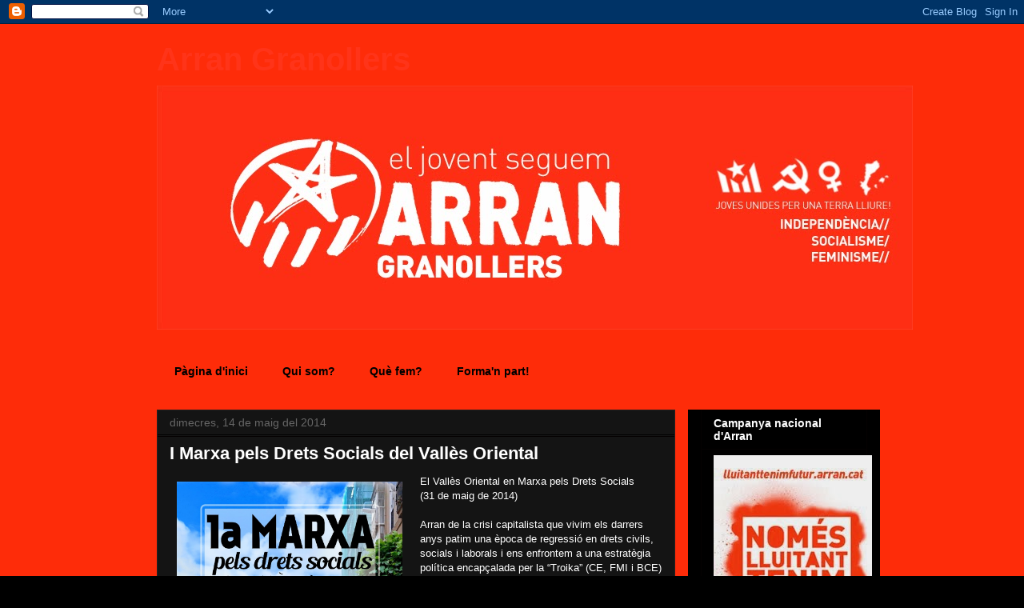

--- FILE ---
content_type: text/html; charset=UTF-8
request_url: https://arran-granollers.blogspot.com/2014/05/
body_size: 18598
content:
<!DOCTYPE html>
<html class='v2' dir='ltr' lang='ca'>
<head>
<link href='https://www.blogger.com/static/v1/widgets/335934321-css_bundle_v2.css' rel='stylesheet' type='text/css'/>
<meta content='width=1100' name='viewport'/>
<meta content='text/html; charset=UTF-8' http-equiv='Content-Type'/>
<meta content='blogger' name='generator'/>
<link href='https://arran-granollers.blogspot.com/favicon.ico' rel='icon' type='image/x-icon'/>
<link href='http://arran-granollers.blogspot.com/2014/05/' rel='canonical'/>
<link rel="alternate" type="application/atom+xml" title="Arran Granollers - Atom" href="https://arran-granollers.blogspot.com/feeds/posts/default" />
<link rel="alternate" type="application/rss+xml" title="Arran Granollers - RSS" href="https://arran-granollers.blogspot.com/feeds/posts/default?alt=rss" />
<link rel="service.post" type="application/atom+xml" title="Arran Granollers - Atom" href="https://www.blogger.com/feeds/9073136489501872426/posts/default" />
<!--Can't find substitution for tag [blog.ieCssRetrofitLinks]-->
<meta content='http://arran-granollers.blogspot.com/2014/05/' property='og:url'/>
<meta content='Arran Granollers' property='og:title'/>
<meta content='' property='og:description'/>
<title>Arran Granollers: de maig 2014</title>
<style id='page-skin-1' type='text/css'><!--
/*
-----------------------------------------------
Blogger Template Style
Name:     Awesome Inc.
Designer: Tina Chen
URL:      tinachen.org
----------------------------------------------- */
/* Content
----------------------------------------------- */
body {
font: normal normal 13px Arial, Tahoma, Helvetica, FreeSans, sans-serif;
color: #ffffff;
background: #000000 url(//2.bp.blogspot.com/-p3pcxRc-m3c/UtY59wReyWI/AAAAAAAAAGo/m5yFEUpHUx0/s0/fons.jpg) repeat scroll top left;
}
html body .content-outer {
min-width: 0;
max-width: 100%;
width: 100%;
}
a:link {
text-decoration: none;
color: #888888;
}
a:visited {
text-decoration: none;
color: #666666;
}
a:hover {
text-decoration: underline;
color: #cccccc;
}
.body-fauxcolumn-outer .cap-top {
position: absolute;
z-index: 1;
height: 276px;
width: 100%;
background: transparent none repeat-x scroll top left;
_background-image: none;
}
/* Columns
----------------------------------------------- */
.content-inner {
padding: 0;
}
.header-inner .section {
margin: 0 16px;
}
.tabs-inner .section {
margin: 0 16px;
}
.main-inner {
padding-top: 30px;
}
.main-inner .column-center-inner,
.main-inner .column-left-inner,
.main-inner .column-right-inner {
padding: 0 5px;
}
*+html body .main-inner .column-center-inner {
margin-top: -30px;
}
#layout .main-inner .column-center-inner {
margin-top: 0;
}
/* Header
----------------------------------------------- */
.header-outer {
margin: 0 0 0 0;
background: transparent none repeat scroll 0 0;
}
.Header h1 {
font: normal bold 40px Arial, Tahoma, Helvetica, FreeSans, sans-serif;
color: #ff3419;
text-shadow: 0 0 -1px #000000;
}
.Header h1 a {
color: #ff3419;
}
.Header .description {
font: normal normal 14px Arial, Tahoma, Helvetica, FreeSans, sans-serif;
color: #ffffff;
}
.header-inner .Header .titlewrapper,
.header-inner .Header .descriptionwrapper {
padding-left: 0;
padding-right: 0;
margin-bottom: 0;
}
.header-inner .Header .titlewrapper {
padding-top: 22px;
}
/* Tabs
----------------------------------------------- */
.tabs-outer {
overflow: hidden;
position: relative;
background: transparent none repeat scroll 0 0;
}
#layout .tabs-outer {
overflow: visible;
}
.tabs-cap-top, .tabs-cap-bottom {
position: absolute;
width: 100%;
border-top: 1px solid transparent;
}
.tabs-cap-bottom {
bottom: 0;
}
.tabs-inner .widget li a {
display: inline-block;
margin: 0;
padding: .6em 1.5em;
font: normal bold 14px Arial, Tahoma, Helvetica, FreeSans, sans-serif;
color: #000000;
border-top: 1px solid transparent;
border-bottom: 1px solid transparent;
border-left: 1px solid transparent;
height: 16px;
line-height: 16px;
}
.tabs-inner .widget li:last-child a {
border-right: 1px solid transparent;
}
.tabs-inner .widget li.selected a, .tabs-inner .widget li a:hover {
background: #444444 none repeat-x scroll 0 -100px;
color: #ffffff;
}
/* Headings
----------------------------------------------- */
h2 {
font: normal bold 14px Arial, Tahoma, Helvetica, FreeSans, sans-serif;
color: #ffffff;
}
/* Widgets
----------------------------------------------- */
.main-inner .section {
margin: 0 27px;
padding: 0;
}
.main-inner .column-left-outer,
.main-inner .column-right-outer {
margin-top: 0;
}
#layout .main-inner .column-left-outer,
#layout .main-inner .column-right-outer {
margin-top: 0;
}
.main-inner .column-left-inner,
.main-inner .column-right-inner {
background: #000000 none repeat 0 0;
-moz-box-shadow: 0 0 0 rgba(0, 0, 0, .2);
-webkit-box-shadow: 0 0 0 rgba(0, 0, 0, .2);
-goog-ms-box-shadow: 0 0 0 rgba(0, 0, 0, .2);
box-shadow: 0 0 0 rgba(0, 0, 0, .2);
-moz-border-radius: 0;
-webkit-border-radius: 0;
-goog-ms-border-radius: 0;
border-radius: 0;
}
#layout .main-inner .column-left-inner,
#layout .main-inner .column-right-inner {
margin-top: 0;
}
.sidebar .widget {
font: normal normal 14px Arial, Tahoma, Helvetica, FreeSans, sans-serif;
color: #ffffff;
}
.sidebar .widget a:link {
color: #888888;
}
.sidebar .widget a:visited {
color: #666666;
}
.sidebar .widget a:hover {
color: #eeeeee;
}
.sidebar .widget h2 {
text-shadow: 0 0 -1px #000000;
}
.main-inner .widget {
background-color: #000000;
border: 1px solid #040101;
padding: 0 15px 15px;
margin: 20px -16px;
-moz-box-shadow: 0 0 0 rgba(0, 0, 0, .2);
-webkit-box-shadow: 0 0 0 rgba(0, 0, 0, .2);
-goog-ms-box-shadow: 0 0 0 rgba(0, 0, 0, .2);
box-shadow: 0 0 0 rgba(0, 0, 0, .2);
-moz-border-radius: 0;
-webkit-border-radius: 0;
-goog-ms-border-radius: 0;
border-radius: 0;
}
.main-inner .widget h2 {
margin: 0 -15px;
padding: .6em 15px .5em;
border-bottom: 1px solid #000000;
}
.footer-inner .widget h2 {
padding: 0 0 .4em;
border-bottom: 1px solid #000000;
}
.main-inner .widget h2 + div, .footer-inner .widget h2 + div {
border-top: 1px solid #040101;
padding-top: 8px;
}
.main-inner .widget .widget-content {
margin: 0 -15px;
padding: 7px 15px 0;
}
.main-inner .widget ul, .main-inner .widget #ArchiveList ul.flat {
margin: -8px -15px 0;
padding: 0;
list-style: none;
}
.main-inner .widget #ArchiveList {
margin: -8px 0 0;
}
.main-inner .widget ul li, .main-inner .widget #ArchiveList ul.flat li {
padding: .5em 15px;
text-indent: 0;
color: #666666;
border-top: 1px solid #040101;
border-bottom: 1px solid #000000;
}
.main-inner .widget #ArchiveList ul li {
padding-top: .25em;
padding-bottom: .25em;
}
.main-inner .widget ul li:first-child, .main-inner .widget #ArchiveList ul.flat li:first-child {
border-top: none;
}
.main-inner .widget ul li:last-child, .main-inner .widget #ArchiveList ul.flat li:last-child {
border-bottom: none;
}
.post-body {
position: relative;
}
.main-inner .widget .post-body ul {
padding: 0 2.5em;
margin: .5em 0;
list-style: disc;
}
.main-inner .widget .post-body ul li {
padding: 0.25em 0;
margin-bottom: .25em;
color: #ffffff;
border: none;
}
.footer-inner .widget ul {
padding: 0;
list-style: none;
}
.widget .zippy {
color: #666666;
}
/* Posts
----------------------------------------------- */
body .main-inner .Blog {
padding: 0;
margin-bottom: 1em;
background-color: transparent;
border: none;
-moz-box-shadow: 0 0 0 rgba(0, 0, 0, 0);
-webkit-box-shadow: 0 0 0 rgba(0, 0, 0, 0);
-goog-ms-box-shadow: 0 0 0 rgba(0, 0, 0, 0);
box-shadow: 0 0 0 rgba(0, 0, 0, 0);
}
.main-inner .section:last-child .Blog:last-child {
padding: 0;
margin-bottom: 1em;
}
.main-inner .widget h2.date-header {
margin: 0 -15px 1px;
padding: 0 0 0 0;
font: normal normal 14px Arial, Tahoma, Helvetica, FreeSans, sans-serif;
color: #666666;
background: transparent none no-repeat scroll top left;
border-top: 0 solid #222222;
border-bottom: 1px solid #000000;
-moz-border-radius-topleft: 0;
-moz-border-radius-topright: 0;
-webkit-border-top-left-radius: 0;
-webkit-border-top-right-radius: 0;
border-top-left-radius: 0;
border-top-right-radius: 0;
position: static;
bottom: 100%;
right: 15px;
text-shadow: 0 0 -1px #000000;
}
.main-inner .widget h2.date-header span {
font: normal normal 14px Arial, Tahoma, Helvetica, FreeSans, sans-serif;
display: block;
padding: .5em 15px;
border-left: 0 solid #222222;
border-right: 0 solid #222222;
}
.date-outer {
position: relative;
margin: 30px 0 20px;
padding: 0 15px;
background-color: #141414;
border: 1px solid #222222;
-moz-box-shadow: 0 0 0 rgba(0, 0, 0, .2);
-webkit-box-shadow: 0 0 0 rgba(0, 0, 0, .2);
-goog-ms-box-shadow: 0 0 0 rgba(0, 0, 0, .2);
box-shadow: 0 0 0 rgba(0, 0, 0, .2);
-moz-border-radius: 0;
-webkit-border-radius: 0;
-goog-ms-border-radius: 0;
border-radius: 0;
}
.date-outer:first-child {
margin-top: 0;
}
.date-outer:last-child {
margin-bottom: 20px;
-moz-border-radius-bottomleft: 0;
-moz-border-radius-bottomright: 0;
-webkit-border-bottom-left-radius: 0;
-webkit-border-bottom-right-radius: 0;
-goog-ms-border-bottom-left-radius: 0;
-goog-ms-border-bottom-right-radius: 0;
border-bottom-left-radius: 0;
border-bottom-right-radius: 0;
}
.date-posts {
margin: 0 -15px;
padding: 0 15px;
clear: both;
}
.post-outer, .inline-ad {
border-top: 1px solid #222222;
margin: 0 -15px;
padding: 15px 15px;
}
.post-outer {
padding-bottom: 10px;
}
.post-outer:first-child {
padding-top: 0;
border-top: none;
}
.post-outer:last-child, .inline-ad:last-child {
border-bottom: none;
}
.post-body {
position: relative;
}
.post-body img {
padding: 8px;
background: transparent;
border: 1px solid transparent;
-moz-box-shadow: 0 0 0 rgba(0, 0, 0, .2);
-webkit-box-shadow: 0 0 0 rgba(0, 0, 0, .2);
box-shadow: 0 0 0 rgba(0, 0, 0, .2);
-moz-border-radius: 0;
-webkit-border-radius: 0;
border-radius: 0;
}
h3.post-title, h4 {
font: normal bold 22px Arial, Tahoma, Helvetica, FreeSans, sans-serif;
color: #ffffff;
}
h3.post-title a {
font: normal bold 22px Arial, Tahoma, Helvetica, FreeSans, sans-serif;
color: #ffffff;
}
h3.post-title a:hover {
color: #cccccc;
text-decoration: underline;
}
.post-header {
margin: 0 0 1em;
}
.post-body {
line-height: 1.4;
}
.post-outer h2 {
color: #ffffff;
}
.post-footer {
margin: 1.5em 0 0;
}
#blog-pager {
padding: 15px;
font-size: 120%;
background-color: #141414;
border: 1px solid #040101;
-moz-box-shadow: 0 0 0 rgba(0, 0, 0, .2);
-webkit-box-shadow: 0 0 0 rgba(0, 0, 0, .2);
-goog-ms-box-shadow: 0 0 0 rgba(0, 0, 0, .2);
box-shadow: 0 0 0 rgba(0, 0, 0, .2);
-moz-border-radius: 0;
-webkit-border-radius: 0;
-goog-ms-border-radius: 0;
border-radius: 0;
-moz-border-radius-topleft: 0;
-moz-border-radius-topright: 0;
-webkit-border-top-left-radius: 0;
-webkit-border-top-right-radius: 0;
-goog-ms-border-top-left-radius: 0;
-goog-ms-border-top-right-radius: 0;
border-top-left-radius: 0;
border-top-right-radius-topright: 0;
margin-top: 1em;
}
.blog-feeds, .post-feeds {
margin: 1em 0;
text-align: center;
color: #ffffff;
}
.blog-feeds a, .post-feeds a {
color: #888888;
}
.blog-feeds a:visited, .post-feeds a:visited {
color: #444444;
}
.blog-feeds a:hover, .post-feeds a:hover {
color: #cccccc;
}
.post-outer .comments {
margin-top: 2em;
}
/* Comments
----------------------------------------------- */
.comments .comments-content .icon.blog-author {
background-repeat: no-repeat;
background-image: url([data-uri]);
}
.comments .comments-content .loadmore a {
border-top: 1px solid transparent;
border-bottom: 1px solid transparent;
}
.comments .continue {
border-top: 2px solid transparent;
}
/* Footer
----------------------------------------------- */
.footer-outer {
margin: -0 0 -1px;
padding: 0 0 0;
color: #ffffff;
overflow: hidden;
}
.footer-fauxborder-left {
border-top: 1px solid #040101;
background: #141414 none repeat scroll 0 0;
-moz-box-shadow: 0 0 0 rgba(0, 0, 0, .2);
-webkit-box-shadow: 0 0 0 rgba(0, 0, 0, .2);
-goog-ms-box-shadow: 0 0 0 rgba(0, 0, 0, .2);
box-shadow: 0 0 0 rgba(0, 0, 0, .2);
margin: 0 -0;
}
/* Mobile
----------------------------------------------- */
body.mobile {
background-size: auto;
}
.mobile .body-fauxcolumn-outer {
background: transparent none repeat scroll top left;
}
*+html body.mobile .main-inner .column-center-inner {
margin-top: 0;
}
.mobile .main-inner .widget {
padding: 0 0 15px;
}
.mobile .main-inner .widget h2 + div,
.mobile .footer-inner .widget h2 + div {
border-top: none;
padding-top: 0;
}
.mobile .footer-inner .widget h2 {
padding: 0.5em 0;
border-bottom: none;
}
.mobile .main-inner .widget .widget-content {
margin: 0;
padding: 7px 0 0;
}
.mobile .main-inner .widget ul,
.mobile .main-inner .widget #ArchiveList ul.flat {
margin: 0 -15px 0;
}
.mobile .main-inner .widget h2.date-header {
right: 0;
}
.mobile .date-header span {
padding: 0.4em 0;
}
.mobile .date-outer:first-child {
margin-bottom: 0;
border: 1px solid #222222;
-moz-border-radius-topleft: 0;
-moz-border-radius-topright: 0;
-webkit-border-top-left-radius: 0;
-webkit-border-top-right-radius: 0;
-goog-ms-border-top-left-radius: 0;
-goog-ms-border-top-right-radius: 0;
border-top-left-radius: 0;
border-top-right-radius: 0;
}
.mobile .date-outer {
border-color: #222222;
border-width: 0 1px 1px;
}
.mobile .date-outer:last-child {
margin-bottom: 0;
}
.mobile .main-inner {
padding: 0;
}
.mobile .header-inner .section {
margin: 0;
}
.mobile .post-outer, .mobile .inline-ad {
padding: 5px 0;
}
.mobile .tabs-inner .section {
margin: 0 10px;
}
.mobile .main-inner .widget h2 {
margin: 0;
padding: 0;
}
.mobile .main-inner .widget h2.date-header span {
padding: 0;
}
.mobile .main-inner .widget .widget-content {
margin: 0;
padding: 7px 0 0;
}
.mobile #blog-pager {
border: 1px solid transparent;
background: #141414 none repeat scroll 0 0;
}
.mobile .main-inner .column-left-inner,
.mobile .main-inner .column-right-inner {
background: #000000 none repeat 0 0;
-moz-box-shadow: none;
-webkit-box-shadow: none;
-goog-ms-box-shadow: none;
box-shadow: none;
}
.mobile .date-posts {
margin: 0;
padding: 0;
}
.mobile .footer-fauxborder-left {
margin: 0;
border-top: inherit;
}
.mobile .main-inner .section:last-child .Blog:last-child {
margin-bottom: 0;
}
.mobile-index-contents {
color: #ffffff;
}
.mobile .mobile-link-button {
background: #888888 none repeat scroll 0 0;
}
.mobile-link-button a:link, .mobile-link-button a:visited {
color: #ffffff;
}
.mobile .tabs-inner .PageList .widget-content {
background: transparent;
border-top: 1px solid;
border-color: transparent;
color: #000000;
}
.mobile .tabs-inner .PageList .widget-content .pagelist-arrow {
border-left: 1px solid transparent;
}

--></style>
<style id='template-skin-1' type='text/css'><!--
body {
min-width: 920px;
}
.content-outer, .content-fauxcolumn-outer, .region-inner {
min-width: 920px;
max-width: 920px;
_width: 920px;
}
.main-inner .columns {
padding-left: 0px;
padding-right: 240px;
}
.main-inner .fauxcolumn-center-outer {
left: 0px;
right: 240px;
/* IE6 does not respect left and right together */
_width: expression(this.parentNode.offsetWidth -
parseInt("0px") -
parseInt("240px") + 'px');
}
.main-inner .fauxcolumn-left-outer {
width: 0px;
}
.main-inner .fauxcolumn-right-outer {
width: 240px;
}
.main-inner .column-left-outer {
width: 0px;
right: 100%;
margin-left: -0px;
}
.main-inner .column-right-outer {
width: 240px;
margin-right: -240px;
}
#layout {
min-width: 0;
}
#layout .content-outer {
min-width: 0;
width: 800px;
}
#layout .region-inner {
min-width: 0;
width: auto;
}
body#layout div.add_widget {
padding: 8px;
}
body#layout div.add_widget a {
margin-left: 32px;
}
--></style>
<style>
    body {background-image:url(\/\/2.bp.blogspot.com\/-p3pcxRc-m3c\/UtY59wReyWI\/AAAAAAAAAGo\/m5yFEUpHUx0\/s0\/fons.jpg);}
    
@media (max-width: 200px) { body {background-image:url(\/\/2.bp.blogspot.com\/-p3pcxRc-m3c\/UtY59wReyWI\/AAAAAAAAAGo\/m5yFEUpHUx0\/w200\/fons.jpg);}}
@media (max-width: 400px) and (min-width: 201px) { body {background-image:url(\/\/2.bp.blogspot.com\/-p3pcxRc-m3c\/UtY59wReyWI\/AAAAAAAAAGo\/m5yFEUpHUx0\/w400\/fons.jpg);}}
@media (max-width: 800px) and (min-width: 401px) { body {background-image:url(\/\/2.bp.blogspot.com\/-p3pcxRc-m3c\/UtY59wReyWI\/AAAAAAAAAGo\/m5yFEUpHUx0\/w800\/fons.jpg);}}
@media (max-width: 1200px) and (min-width: 801px) { body {background-image:url(\/\/2.bp.blogspot.com\/-p3pcxRc-m3c\/UtY59wReyWI\/AAAAAAAAAGo\/m5yFEUpHUx0\/w1200\/fons.jpg);}}
/* Last tag covers anything over one higher than the previous max-size cap. */
@media (min-width: 1201px) { body {background-image:url(\/\/2.bp.blogspot.com\/-p3pcxRc-m3c\/UtY59wReyWI\/AAAAAAAAAGo\/m5yFEUpHUx0\/w1600\/fons.jpg);}}
  </style>
<link href='https://www.blogger.com/dyn-css/authorization.css?targetBlogID=9073136489501872426&amp;zx=a924dd1c-813d-4fe2-a820-742115d1f18d' media='none' onload='if(media!=&#39;all&#39;)media=&#39;all&#39;' rel='stylesheet'/><noscript><link href='https://www.blogger.com/dyn-css/authorization.css?targetBlogID=9073136489501872426&amp;zx=a924dd1c-813d-4fe2-a820-742115d1f18d' rel='stylesheet'/></noscript>
<meta name='google-adsense-platform-account' content='ca-host-pub-1556223355139109'/>
<meta name='google-adsense-platform-domain' content='blogspot.com'/>

</head>
<body class='loading variant-dark'>
<div class='navbar section' id='navbar' name='Barra de navegació'><div class='widget Navbar' data-version='1' id='Navbar1'><script type="text/javascript">
    function setAttributeOnload(object, attribute, val) {
      if(window.addEventListener) {
        window.addEventListener('load',
          function(){ object[attribute] = val; }, false);
      } else {
        window.attachEvent('onload', function(){ object[attribute] = val; });
      }
    }
  </script>
<div id="navbar-iframe-container"></div>
<script type="text/javascript" src="https://apis.google.com/js/platform.js"></script>
<script type="text/javascript">
      gapi.load("gapi.iframes:gapi.iframes.style.bubble", function() {
        if (gapi.iframes && gapi.iframes.getContext) {
          gapi.iframes.getContext().openChild({
              url: 'https://www.blogger.com/navbar/9073136489501872426?origin\x3dhttps://arran-granollers.blogspot.com',
              where: document.getElementById("navbar-iframe-container"),
              id: "navbar-iframe"
          });
        }
      });
    </script><script type="text/javascript">
(function() {
var script = document.createElement('script');
script.type = 'text/javascript';
script.src = '//pagead2.googlesyndication.com/pagead/js/google_top_exp.js';
var head = document.getElementsByTagName('head')[0];
if (head) {
head.appendChild(script);
}})();
</script>
</div></div>
<div class='body-fauxcolumns'>
<div class='fauxcolumn-outer body-fauxcolumn-outer'>
<div class='cap-top'>
<div class='cap-left'></div>
<div class='cap-right'></div>
</div>
<div class='fauxborder-left'>
<div class='fauxborder-right'></div>
<div class='fauxcolumn-inner'>
</div>
</div>
<div class='cap-bottom'>
<div class='cap-left'></div>
<div class='cap-right'></div>
</div>
</div>
</div>
<div class='content'>
<div class='content-fauxcolumns'>
<div class='fauxcolumn-outer content-fauxcolumn-outer'>
<div class='cap-top'>
<div class='cap-left'></div>
<div class='cap-right'></div>
</div>
<div class='fauxborder-left'>
<div class='fauxborder-right'></div>
<div class='fauxcolumn-inner'>
</div>
</div>
<div class='cap-bottom'>
<div class='cap-left'></div>
<div class='cap-right'></div>
</div>
</div>
</div>
<div class='content-outer'>
<div class='content-cap-top cap-top'>
<div class='cap-left'></div>
<div class='cap-right'></div>
</div>
<div class='fauxborder-left content-fauxborder-left'>
<div class='fauxborder-right content-fauxborder-right'></div>
<div class='content-inner'>
<header>
<div class='header-outer'>
<div class='header-cap-top cap-top'>
<div class='cap-left'></div>
<div class='cap-right'></div>
</div>
<div class='fauxborder-left header-fauxborder-left'>
<div class='fauxborder-right header-fauxborder-right'></div>
<div class='region-inner header-inner'>
<div class='header section' id='header' name='Capçalera'><div class='widget Header' data-version='1' id='Header1'>
<div id='header-inner'>
<div class='titlewrapper'>
<h1 class='title'>
<a href='https://arran-granollers.blogspot.com/'>
Arran Granollers
</a>
</h1>
</div>
<div class='descriptionwrapper'>
<p class='description'><span>
</span></p>
</div>
</div>
</div></div>
</div>
</div>
<div class='header-cap-bottom cap-bottom'>
<div class='cap-left'></div>
<div class='cap-right'></div>
</div>
</div>
</header>
<div class='tabs-outer'>
<div class='tabs-cap-top cap-top'>
<div class='cap-left'></div>
<div class='cap-right'></div>
</div>
<div class='fauxborder-left tabs-fauxborder-left'>
<div class='fauxborder-right tabs-fauxborder-right'></div>
<div class='region-inner tabs-inner'>
<div class='tabs section' id='crosscol' name='Multicolumnes'><div class='widget Image' data-version='1' id='Image1'>
<h2>Arran Granollers</h2>
<div class='widget-content'>
<img alt='Arran Granollers' height='305' id='Image1_img' src='https://blogger.googleusercontent.com/img/b/R29vZ2xl/AVvXsEgDx8Y6VNDZj6iZXqvhYoFhifWo2yGo84-QoVDy4J94_QiVtw4rORs9GmF3m9u5L7tTXYiOApJYyQycPs39a7bgMZkqZOpSffcTCmwaACtZt3XPvxnhHEMaWLLJWaXh7HTvi_GTLrL3diE/s1600/banner+arran+nou5.jpg' width='945'/>
<br/>
</div>
<div class='clear'></div>
</div></div>
<div class='tabs section' id='crosscol-overflow' name='Cross-Column 2'><div class='widget PageList' data-version='1' id='PageList1'>
<h2>Pàgines</h2>
<div class='widget-content'>
<ul>
<li>
<a href='https://arran-granollers.blogspot.com/'>Pàgina d'inici</a>
</li>
<li>
<a href='https://arran-granollers.blogspot.com/p/qui-som.html'>Qui som?</a>
</li>
<li>
<a href='https://arran-granollers.blogspot.com/p/que-fem.html'>Què fem?</a>
</li>
<li>
<a href='https://arran-granollers.blogspot.com/p/forman-part.html'>Forma'n part!</a>
</li>
</ul>
<div class='clear'></div>
</div>
</div></div>
</div>
</div>
<div class='tabs-cap-bottom cap-bottom'>
<div class='cap-left'></div>
<div class='cap-right'></div>
</div>
</div>
<div class='main-outer'>
<div class='main-cap-top cap-top'>
<div class='cap-left'></div>
<div class='cap-right'></div>
</div>
<div class='fauxborder-left main-fauxborder-left'>
<div class='fauxborder-right main-fauxborder-right'></div>
<div class='region-inner main-inner'>
<div class='columns fauxcolumns'>
<div class='fauxcolumn-outer fauxcolumn-center-outer'>
<div class='cap-top'>
<div class='cap-left'></div>
<div class='cap-right'></div>
</div>
<div class='fauxborder-left'>
<div class='fauxborder-right'></div>
<div class='fauxcolumn-inner'>
</div>
</div>
<div class='cap-bottom'>
<div class='cap-left'></div>
<div class='cap-right'></div>
</div>
</div>
<div class='fauxcolumn-outer fauxcolumn-left-outer'>
<div class='cap-top'>
<div class='cap-left'></div>
<div class='cap-right'></div>
</div>
<div class='fauxborder-left'>
<div class='fauxborder-right'></div>
<div class='fauxcolumn-inner'>
</div>
</div>
<div class='cap-bottom'>
<div class='cap-left'></div>
<div class='cap-right'></div>
</div>
</div>
<div class='fauxcolumn-outer fauxcolumn-right-outer'>
<div class='cap-top'>
<div class='cap-left'></div>
<div class='cap-right'></div>
</div>
<div class='fauxborder-left'>
<div class='fauxborder-right'></div>
<div class='fauxcolumn-inner'>
</div>
</div>
<div class='cap-bottom'>
<div class='cap-left'></div>
<div class='cap-right'></div>
</div>
</div>
<!-- corrects IE6 width calculation -->
<div class='columns-inner'>
<div class='column-center-outer'>
<div class='column-center-inner'>
<div class='main section' id='main' name='Principal'><div class='widget Blog' data-version='1' id='Blog1'>
<div class='blog-posts hfeed'>

          <div class="date-outer">
        
<h2 class='date-header'><span>dimecres, 14 de maig del 2014</span></h2>

          <div class="date-posts">
        
<div class='post-outer'>
<div class='post hentry uncustomized-post-template' itemprop='blogPost' itemscope='itemscope' itemtype='http://schema.org/BlogPosting'>
<meta content='https://blogger.googleusercontent.com/img/b/R29vZ2xl/AVvXsEjpY5xvXd0v4gl4HEZxOZcvEHcBMNpsBKIGY3EpUrD1i-kkx7_lwPHn3SmoEKF-A8RN1_Z6_LwNEIOX100EN_0y7E_yyaCKW-QLSCZlpfa11g46Um5xG-hGyGGoXJt1u9Ukd-QYf4IjQPU/s1600/marxa+dels+drets+socials+cartell_baixa.jpg' itemprop='image_url'/>
<meta content='9073136489501872426' itemprop='blogId'/>
<meta content='5843790391538168466' itemprop='postId'/>
<a name='5843790391538168466'></a>
<h3 class='post-title entry-title' itemprop='name'>
<a href='https://arran-granollers.blogspot.com/2014/05/i-marxa-pels-drets-socials-del-valles.html'>I Marxa pels Drets Socials del Vallès Oriental</a>
</h3>
<div class='post-header'>
<div class='post-header-line-1'></div>
</div>
<div class='post-body entry-content' id='post-body-5843790391538168466' itemprop='description articleBody'>
<div class="separator" style="clear: both; text-align: center;">
<a href="https://blogger.googleusercontent.com/img/b/R29vZ2xl/AVvXsEjpY5xvXd0v4gl4HEZxOZcvEHcBMNpsBKIGY3EpUrD1i-kkx7_lwPHn3SmoEKF-A8RN1_Z6_LwNEIOX100EN_0y7E_yyaCKW-QLSCZlpfa11g46Um5xG-hGyGGoXJt1u9Ukd-QYf4IjQPU/s1600/marxa+dels+drets+socials+cartell_baixa.jpg" imageanchor="1" style="clear: left; float: left; margin-bottom: 1em; margin-right: 1em;"><img border="0" height="400" src="https://blogger.googleusercontent.com/img/b/R29vZ2xl/AVvXsEjpY5xvXd0v4gl4HEZxOZcvEHcBMNpsBKIGY3EpUrD1i-kkx7_lwPHn3SmoEKF-A8RN1_Z6_LwNEIOX100EN_0y7E_yyaCKW-QLSCZlpfa11g46Um5xG-hGyGGoXJt1u9Ukd-QYf4IjQPU/s1600/marxa+dels+drets+socials+cartell_baixa.jpg" width="282" /></a></div>
<span style="font-family: &quot;Helvetica Neue&quot;,Arial,Helvetica,sans-serif;"><span class="userContent" data-ft="{&quot;tn&quot;:&quot;K&quot;}">El Vallès Oriental en Marxa pels Drets Socials<br /> (31 de maig de 2014)<br /> <br />
 Arran de la crisi capitalista que vivim els darrers anys patim una 
època de regressió en drets civils, socials i laborals i ens enfrontem a
 una estratègia política encapçalada per la &#8220;Troika&#8221; (CE, FMI i BCE) i 
amb la connivència dels governs català i espanyol basada en la 
despossessió massiva de les classes populars i dels sectors<span class="text_exposed_show">
 més vulnerables que afecta especialment els pobles de l&#8217;Europa 
mediterrània i, per tant, de Catalunya i la resta de pobles de l&#8217;estat.<br /> <br />
 Tots els avenços en drets, llibertats i justícia han estat concessions 
de les classes dominants per apaivagar la força organitzada de les 
classes populars i mantenir l&#8217;ordre capitalista existent. Han estat 
conquestes de les lluites de tots aquells i aquelles que ens han 
precedit plantant cara al carrer, i és per aquest motiu que cal seguir 
lluitant en un temps de desmuntatge sistemàtic i premeditat dels nostres
 drets, i més encara en el marc d&#8217;una conversió del deute privat generat
 durant anys d&#8217;especulació en un deute públic gegantí.<br /> <br />     
Exigim fer marxa enrere en totes les retallades en educació, sanitat, 
pensions, dependència, prestacions d&#8217;atur o per situació de 
vulnerabilitat, etc.<br />     Rebutgem rotundament la privatització dels serveis públics adreçada a fer negoci amb la nostra salut i les nostres vides.<br />
     Condemnem la vulneració del dret bàsic a un habitatge digne i que 
s&#8217;aturi la sagnia del drama provocat i plasmat en els desnonaments.<br />     Ens neguem a pagar un deute que no hem generat i que no és nostre.<br />
     Creiem necessari capgirar les retallades i  el patiment imposant 
els interessos de la majoria social als del capital financer 
transnacional i als seus servidors polítics.<br />     No acceptem més 
pèrdues de drets, ni retallades, ni privatitzacions, ni més agressions a
 les nostres prestacions socials i condicions de treball, ni a les 
nostres llibertats individuals i col&#183;lectives.<br /> <br /> Aquest patiment 
té cara de dona, i és que aquesta regressió reforça la dominació 
patriarcal capitalista i la condemna al rol tradicional imposat. A més, 
la crisi política retalla el dret a decidir sobre el propi cos limitant 
l&#8217;accés a un avortament segur, lliure i gratuït. Tanmateix cal eradicar 
l&#8217;homofòbia i la transfòbia i treballar per la llibertat sexual i 
d&#8217;identitat de gènere.<br /> <br /> En una comarca com la nostra tampoc ens 
podem oblidar del territori i com s&#8217;ha posat al servei de l&#8217;economia 
especulativa amb casos com Kàrting de Llinars o el Golf de Villalba. 
Aquesta també és una lluita pel dret a una vida digna.<br /> <br /> Els 
mateixos governs que apliquen aquestes polítiques reprimeixen als que 
protestem utilitzant la justícia i atacant drets fonamentals com el dret
 a decidir del nostre poble. Es mantenen presoneres polítiques i es 
criminalitza la lluita.<br /> <br /> Aquesta ofensiva respon a una 
estratègia ideològica molt determinada que busca establir una societat 
per rics i una altra per pobres. La lluita en defensa del sector públic 
és, doncs, part de la lluita global contra l&#8217;explotació capitalista.<br /> <br />
 Com que l&#8217;atac és col&#183;lectiu, la resposta ha de ser comuna: coordinar 
les lluites sectorials i acumular forces des de la societat civil per 
desemmascarar aquesta perversió que fomenta les desigualtats i 
l&#8217;explotació de classe, superar l&#8217;actual règim de drets socials en un 
sentit oposat al que ens condueixen i fer-ho universalitzant-los, 
democratitzant-los i autogestionant-los des d&#8217;una perspectiva 
igualitària, justa i solidària.<br /> <br /> Volem viure i conviure en una 
societat basada en la solidaritat entre pobles, on es recuperi l&#8217;orgull 
de classe treballadora, amb un model que tendeixi al decreixement, on 
els nostres recursos econòmics reverteixin en el benestar de tothom, on 
puguem decidir lliures com a poble i on la corrupció sigui eradicada.<br /> <br />
 Desitgem que les nostres veus siguin garants d&#8217;un futur sense 
dominació, de llibertat i justícia social per tal que els que vinguin 
puguin créixer forts, lliures i solidaris. I això serà possible si 
lluitem units&#8230; perquè la lluita és l&#8217;únic camí!<br /> <br /> caminem, organitzem, coordinem&#8230;<br /> <br /> CREEM PODER POPULAR!</span></span></span>
<div style='clear: both;'></div>
</div>
<div class='post-footer'>
<div class='post-footer-line post-footer-line-1'>
<span class='post-author vcard'>
Publicat per
<span class='fn' itemprop='author' itemscope='itemscope' itemtype='http://schema.org/Person'>
<meta content='https://www.blogger.com/profile/00926731499587615229' itemprop='url'/>
<a class='g-profile' href='https://www.blogger.com/profile/00926731499587615229' rel='author' title='author profile'>
<span itemprop='name'>Unknown</span>
</a>
</span>
</span>
<span class='post-timestamp'>
a
<meta content='http://arran-granollers.blogspot.com/2014/05/i-marxa-pels-drets-socials-del-valles.html' itemprop='url'/>
<a class='timestamp-link' href='https://arran-granollers.blogspot.com/2014/05/i-marxa-pels-drets-socials-del-valles.html' rel='bookmark' title='permanent link'><abbr class='published' itemprop='datePublished' title='2014-05-14T04:22:00-07:00'>4:22</abbr></a>
</span>
<span class='post-comment-link'>
<a class='comment-link' href='https://arran-granollers.blogspot.com/2014/05/i-marxa-pels-drets-socials-del-valles.html#comment-form' onclick=''>
Cap comentari:
  </a>
</span>
<span class='post-icons'>
<span class='item-control blog-admin pid-1753490014'>
<a href='https://www.blogger.com/post-edit.g?blogID=9073136489501872426&postID=5843790391538168466&from=pencil' title='Modificar el missatge'>
<img alt='' class='icon-action' height='18' src='https://resources.blogblog.com/img/icon18_edit_allbkg.gif' width='18'/>
</a>
</span>
</span>
<div class='post-share-buttons goog-inline-block'>
<a class='goog-inline-block share-button sb-email' href='https://www.blogger.com/share-post.g?blogID=9073136489501872426&postID=5843790391538168466&target=email' target='_blank' title='Envia per correu electrònic'><span class='share-button-link-text'>Envia per correu electrònic</span></a><a class='goog-inline-block share-button sb-blog' href='https://www.blogger.com/share-post.g?blogID=9073136489501872426&postID=5843790391538168466&target=blog' onclick='window.open(this.href, "_blank", "height=270,width=475"); return false;' target='_blank' title='BlogThis!'><span class='share-button-link-text'>BlogThis!</span></a><a class='goog-inline-block share-button sb-twitter' href='https://www.blogger.com/share-post.g?blogID=9073136489501872426&postID=5843790391538168466&target=twitter' target='_blank' title='Comparteix a X'><span class='share-button-link-text'>Comparteix a X</span></a><a class='goog-inline-block share-button sb-facebook' href='https://www.blogger.com/share-post.g?blogID=9073136489501872426&postID=5843790391538168466&target=facebook' onclick='window.open(this.href, "_blank", "height=430,width=640"); return false;' target='_blank' title='Comparteix a Facebook'><span class='share-button-link-text'>Comparteix a Facebook</span></a><a class='goog-inline-block share-button sb-pinterest' href='https://www.blogger.com/share-post.g?blogID=9073136489501872426&postID=5843790391538168466&target=pinterest' target='_blank' title='Comparteix a Pinterest'><span class='share-button-link-text'>Comparteix a Pinterest</span></a>
</div>
</div>
<div class='post-footer-line post-footer-line-2'>
<span class='post-labels'>
</span>
</div>
<div class='post-footer-line post-footer-line-3'>
<span class='post-location'>
</span>
</div>
</div>
</div>
</div>

          </div></div>
        

          <div class="date-outer">
        
<h2 class='date-header'><span>diumenge, 11 de maig del 2014</span></h2>

          <div class="date-posts">
        
<div class='post-outer'>
<div class='post hentry uncustomized-post-template' itemprop='blogPost' itemscope='itemscope' itemtype='http://schema.org/BlogPosting'>
<meta content='https://blogger.googleusercontent.com/img/b/R29vZ2xl/AVvXsEhoFTUQ7FptKtfQ2a4a1hLV19flj8-rjx8I9s4Zjj-0ghZMBk6JazXrBqaiKhKt7yNzC44D5RMJ-na779AkCYcD2u1SXb_BE6g7PmEzQpqi5abgKS9ocup1zD9xxoA_BYwT7xfGD7yJylU/s1600/cartell+barraques-03.jpg' itemprop='image_url'/>
<meta content='9073136489501872426' itemprop='blogId'/>
<meta content='557285379046993013' itemprop='postId'/>
<a name='557285379046993013'></a>
<h3 class='post-title entry-title' itemprop='name'>
<a href='https://arran-granollers.blogspot.com/2014/05/neixen-les-barraques-de-granollers-la.html'>Neixen les Barraques de Granollers. La Festa Popular de l'Ascensió</a>
</h3>
<div class='post-header'>
<div class='post-header-line-1'></div>
</div>
<div class='post-body entry-content' id='post-body-557285379046993013' itemprop='description articleBody'>
<span style="font-family: &quot;Helvetica Neue&quot;,Arial,Helvetica,sans-serif;">Aquesta setmana s'ha fet públic el neixament de les Barraques 2014 de Granollers. El projecte ha estat engegat per entitats i organitzacions de la ciutat, tant polítiques com culturals, i pretén construir un espai reivindicatiu i festiu dins les grises Fires i festes de l'Ascensió de Granollers. A continuació podeu llegir el manifest:</span><br />
<span style="font-family: &quot;Helvetica Neue&quot;,Arial,Helvetica,sans-serif;"><br /></span>
<span style="font-family: &quot;Helvetica Neue&quot;,Arial,Helvetica,sans-serif;">Les Barraques de l&#8217;Ascensió neixen amb la voluntat de crear un nou 
espai els dies que a Granollers es desenvolupa la Fira de l&#8217;Ascensió. 
Aquests dies en què la ciutat és un aparador descafeïnat d&#8217;empreses, 
restaurants, activitats i mostres culturals, volem crear, construir i 
somniar nous espais de participació, de complicitats i de somriures: 
L&#8217;espai festiu de les Festes de l&#8217;Ascensió.</span><br />
<br />
<span style="font-family: &quot;Helvetica Neue&quot;,Arial,Helvetica,sans-serif;">És per això 
que diverses entitats i organitzacions proposem unes Barraques amb 
l&#8217;esperit d&#8217;esdevenir un espai festiu i compromès.&nbsp;A través 
d&#8217;activitats, oci i cultura popular volem transmetre un model de ciutat 
alegre i activa. Volem que desperti aquesta ciutat adormida, grisa, que 
esquiva la realitat amb bones paraules. Volem&nbsp;fer visible una altra 
realitat de Granollers,&nbsp;donar centralitat a les persones com a 
ciutadanes i no com a consumidores. Un espai de reflexió col&#183;lectiva, 
apropant-nos als problemes que afecten la nostra ciutat tot compartint 
diferents complicitats, fent confluir altres maneres d&#8217;entendre l&#8217;oci, 
la cultura popular, l&#8217;ús de l&#8217;espai públic i l&#8217;autogestió.</span><br />
<br />
<span style="font-family: &quot;Helvetica Neue&quot;,Arial,Helvetica,sans-serif;">I
 volem que sigui un espai integrador, que tingui com a principi la 
voluntat de vincular la festa amb la presa de consciència, on no hi 
caben &nbsp;comportaments sexistes, ni racistes ni xenòfobs, un espai de 
llibertat i justícia compromès amb els drets nacionals dels Països 
Catalans i, evidentment, perquè els drets de tots i totes siguin 
respectats.&nbsp;</span><br />
<br />
<span style="font-family: &quot;Helvetica Neue&quot;,Arial,Helvetica,sans-serif;">Les Barraques de l&#8217;Ascensió són festa, i la 
festa és reivindicació, intercanvi i comunitat. Un espai on les 
persones, les entitats i els col&#183;lectius siguem els veritables 
protagonistes. Un espai sorgit del poble i per al poble.</span><br />
<br />
<span style="font-family: &quot;Helvetica Neue&quot;,Arial,Helvetica,sans-serif;"></span><span style="font-family: &quot;Helvetica Neue&quot;,Arial,Helvetica,sans-serif;">Organitza:
 ARRAN Granollers, Blancs de Granollers, Blaus de Granollers, CUP Granollers, 
Diables de Granollers, L'Esquerda, Jovent Ignorat i Xics.</span><br />
<br />
<a href="https://blogger.googleusercontent.com/img/b/R29vZ2xl/AVvXsEhoFTUQ7FptKtfQ2a4a1hLV19flj8-rjx8I9s4Zjj-0ghZMBk6JazXrBqaiKhKt7yNzC44D5RMJ-na779AkCYcD2u1SXb_BE6g7PmEzQpqi5abgKS9ocup1zD9xxoA_BYwT7xfGD7yJylU/s1600/cartell+barraques-03.jpg" imageanchor="1" style="clear: left; float: left; margin-bottom: 1em; margin-right: 1em;"><img border="0" height="640" src="https://blogger.googleusercontent.com/img/b/R29vZ2xl/AVvXsEhoFTUQ7FptKtfQ2a4a1hLV19flj8-rjx8I9s4Zjj-0ghZMBk6JazXrBqaiKhKt7yNzC44D5RMJ-na779AkCYcD2u1SXb_BE6g7PmEzQpqi5abgKS9ocup1zD9xxoA_BYwT7xfGD7yJylU/s1600/cartell+barraques-03.jpg" width="451" /></a>
<div style='clear: both;'></div>
</div>
<div class='post-footer'>
<div class='post-footer-line post-footer-line-1'>
<span class='post-author vcard'>
Publicat per
<span class='fn' itemprop='author' itemscope='itemscope' itemtype='http://schema.org/Person'>
<meta content='https://www.blogger.com/profile/00926731499587615229' itemprop='url'/>
<a class='g-profile' href='https://www.blogger.com/profile/00926731499587615229' rel='author' title='author profile'>
<span itemprop='name'>Unknown</span>
</a>
</span>
</span>
<span class='post-timestamp'>
a
<meta content='http://arran-granollers.blogspot.com/2014/05/neixen-les-barraques-de-granollers-la.html' itemprop='url'/>
<a class='timestamp-link' href='https://arran-granollers.blogspot.com/2014/05/neixen-les-barraques-de-granollers-la.html' rel='bookmark' title='permanent link'><abbr class='published' itemprop='datePublished' title='2014-05-11T03:51:00-07:00'>3:51</abbr></a>
</span>
<span class='post-comment-link'>
<a class='comment-link' href='https://arran-granollers.blogspot.com/2014/05/neixen-les-barraques-de-granollers-la.html#comment-form' onclick=''>
Cap comentari:
  </a>
</span>
<span class='post-icons'>
<span class='item-control blog-admin pid-1753490014'>
<a href='https://www.blogger.com/post-edit.g?blogID=9073136489501872426&postID=557285379046993013&from=pencil' title='Modificar el missatge'>
<img alt='' class='icon-action' height='18' src='https://resources.blogblog.com/img/icon18_edit_allbkg.gif' width='18'/>
</a>
</span>
</span>
<div class='post-share-buttons goog-inline-block'>
<a class='goog-inline-block share-button sb-email' href='https://www.blogger.com/share-post.g?blogID=9073136489501872426&postID=557285379046993013&target=email' target='_blank' title='Envia per correu electrònic'><span class='share-button-link-text'>Envia per correu electrònic</span></a><a class='goog-inline-block share-button sb-blog' href='https://www.blogger.com/share-post.g?blogID=9073136489501872426&postID=557285379046993013&target=blog' onclick='window.open(this.href, "_blank", "height=270,width=475"); return false;' target='_blank' title='BlogThis!'><span class='share-button-link-text'>BlogThis!</span></a><a class='goog-inline-block share-button sb-twitter' href='https://www.blogger.com/share-post.g?blogID=9073136489501872426&postID=557285379046993013&target=twitter' target='_blank' title='Comparteix a X'><span class='share-button-link-text'>Comparteix a X</span></a><a class='goog-inline-block share-button sb-facebook' href='https://www.blogger.com/share-post.g?blogID=9073136489501872426&postID=557285379046993013&target=facebook' onclick='window.open(this.href, "_blank", "height=430,width=640"); return false;' target='_blank' title='Comparteix a Facebook'><span class='share-button-link-text'>Comparteix a Facebook</span></a><a class='goog-inline-block share-button sb-pinterest' href='https://www.blogger.com/share-post.g?blogID=9073136489501872426&postID=557285379046993013&target=pinterest' target='_blank' title='Comparteix a Pinterest'><span class='share-button-link-text'>Comparteix a Pinterest</span></a>
</div>
</div>
<div class='post-footer-line post-footer-line-2'>
<span class='post-labels'>
</span>
</div>
<div class='post-footer-line post-footer-line-3'>
<span class='post-location'>
</span>
</div>
</div>
</div>
</div>

          </div></div>
        

          <div class="date-outer">
        
<h2 class='date-header'><span>dissabte, 3 de maig del 2014</span></h2>

          <div class="date-posts">
        
<div class='post-outer'>
<div class='post hentry uncustomized-post-template' itemprop='blogPost' itemscope='itemscope' itemtype='http://schema.org/BlogPosting'>
<meta content='https://blogger.googleusercontent.com/img/b/R29vZ2xl/AVvXsEhdDdhlqohgvmHceEffMdSr48aegerNK-Au3hrSD-mNDDJB0dLN8TZZqc7KTsdMOLJIzImJ7eMd41vHK4FWD_fM2Kt3VWpxTDIdIeAytWaUn6npMvhwxRAlc1tLQCKeRu8Ps8-YdtpZits/s1600/1610003_765176240173008_1310838477297575326_n.jpg' itemprop='image_url'/>
<meta content='9073136489501872426' itemprop='blogId'/>
<meta content='681676442812139559' itemprop='postId'/>
<a name='681676442812139559'></a>
<h3 class='post-title entry-title' itemprop='name'>
<a href='https://arran-granollers.blogspot.com/2014/05/cronica-del-1er-de-maig-granollers.html'>Crònica del 1er de Maig a Granollers</a>
</h3>
<div class='post-header'>
<div class='post-header-line-1'></div>
</div>
<div class='post-body entry-content' id='post-body-681676442812139559' itemprop='description articleBody'>
<span style="font-family: &quot;Helvetica Neue&quot;,Arial,Helvetica,sans-serif;">Extret de la Directa:</span><br />
<a href="http://www.setmanaridirecta.info/noticia/necessitat-dunitat-combativitat-eixos-comuns-del-1r-maig"><span style="font-family: &quot;Helvetica Neue&quot;,Arial,Helvetica,sans-serif;">http://www.setmanaridirecta.info/noticia/necessitat-dunitat-combativitat-eixos-comuns-del-1r-maig</span></a><br />
<span style="font-family: &quot;Helvetica Neue&quot;,Arial,Helvetica,sans-serif;">&nbsp;</span><br />
<a href="https://blogger.googleusercontent.com/img/b/R29vZ2xl/AVvXsEhdDdhlqohgvmHceEffMdSr48aegerNK-Au3hrSD-mNDDJB0dLN8TZZqc7KTsdMOLJIzImJ7eMd41vHK4FWD_fM2Kt3VWpxTDIdIeAytWaUn6npMvhwxRAlc1tLQCKeRu8Ps8-YdtpZits/s1600/1610003_765176240173008_1310838477297575326_n.jpg" imageanchor="1" style="clear: left; float: left; margin-bottom: 1em; margin-right: 1em;"><img border="0" height="180" src="https://blogger.googleusercontent.com/img/b/R29vZ2xl/AVvXsEhdDdhlqohgvmHceEffMdSr48aegerNK-Au3hrSD-mNDDJB0dLN8TZZqc7KTsdMOLJIzImJ7eMd41vHK4FWD_fM2Kt3VWpxTDIdIeAytWaUn6npMvhwxRAlc1tLQCKeRu8Ps8-YdtpZits/s1600/1610003_765176240173008_1310838477297575326_n.jpg" width="320" /></a><span style="font-family: &quot;Helvetica Neue&quot;,Arial,Helvetica,sans-serif;">El 1r de maig a Granollers, la capital del Vallès Oriental, ha servit
 perquè les diferents organitzacions anticapitalistes es sumessin en un 
sol bloc. Més de <b>300 persones</b>, convocades per l'assemblea d'aturats i 
aturades de Granollers, la Coordinadora Obrera Sindical del Vallès 
Oriental i la CNT de Granollers han participat a la manifestació que 
s'ha iniciat a les onze del matí al carrer Marie Curie del Barri de Can 
Bassa, just davant d'una oficina de l'OTG. La manifestació rebia el 
suport de moltes organitzacions, des d'associacions de veïns i veïnes, 
assemblees anticapitalistes com Arran o l'Assemblea Llibertària i 
partits polítics com les CUP o EUiA. La manifestació ha transcorregut 
pels carrers Francesc Macià, Alfons IV, passant per la Plaça de la 
Corona i entre consignes per a la <b>unitat popular</b>, en favor de 
l'<b>habitatge</b> i <b>contra les polítiques neoliberals.</b></span><br />
<br />
<div class="separator" style="clear: both; text-align: center;">
<a href="https://blogger.googleusercontent.com/img/b/R29vZ2xl/AVvXsEgBJHF1H4hMQ9_OxdszVg8w5ZWvqA4fghEK5ydnPgkjFc4lU17luGzFmyZSXjiwaBYZCPiYwWpj_I1bJMoKbEtusB8q80NIOZVtlyooQ7gvwowhH-i3Bsx2YOCDk5nLUyZgoMqAz7fQXv0/s1600/10155013_765177146839584_4851746777110839202_n.jpg" imageanchor="1" style="clear: left; float: left; margin-bottom: 1em; margin-right: 1em;"><img border="0" height="213" src="https://blogger.googleusercontent.com/img/b/R29vZ2xl/AVvXsEgBJHF1H4hMQ9_OxdszVg8w5ZWvqA4fghEK5ydnPgkjFc4lU17luGzFmyZSXjiwaBYZCPiYwWpj_I1bJMoKbEtusB8q80NIOZVtlyooQ7gvwowhH-i3Bsx2YOCDk5nLUyZgoMqAz7fQXv0/s1600/10155013_765177146839584_4851746777110839202_n.jpg" width="320" /></a></div>
<a href="https://blogger.googleusercontent.com/img/b/R29vZ2xl/AVvXsEiqAp32vFhwvTsXO-2J-MErNopRj9kRDuA4jZMNUycLnBqu6V0PcNf1vWtVpxtxjlO5tvm1bWhyphenhyphen3nSwfdBQxaxzGcip_CzdLMrR9FJSEo3PmfTgZEEFVlEqu35OMq8y0t_YyxHDIWCI2Rw/s1600/10250116_765179466839352_8946814809899716390_n.jpg" imageanchor="1" style="clear: left; float: left; margin-bottom: 1em; margin-right: 1em;"><img border="0" height="180" src="https://blogger.googleusercontent.com/img/b/R29vZ2xl/AVvXsEiqAp32vFhwvTsXO-2J-MErNopRj9kRDuA4jZMNUycLnBqu6V0PcNf1vWtVpxtxjlO5tvm1bWhyphenhyphen3nSwfdBQxaxzGcip_CzdLMrR9FJSEo3PmfTgZEEFVlEqu35OMq8y0t_YyxHDIWCI2Rw/s1600/10250116_765179466839352_8946814809899716390_n.jpg" width="320" /></a><span style="font-family: &quot;Helvetica Neue&quot;,Arial,Helvetica,sans-serif;">Cap a les dotze del migdia, la manifestació ha arribat a la Porxada, 
just davant de l'Ajuntament de Granollers. Allà, diferents 
organitzacions han realitzat intervencions. Ha obert el torn l'Assemblea
 d'Aturats i Aturades que ha evidenciat la <b>dificultat de trobar feina</b> i 
ha denunciat les polítiques econòmiques de la Generalitat i el Govern 
espanyol. Tot seguit la PAH ha animat a <b>sumar-se a les diferents lluites</b>
 al crit de <b>"Si se puede"</b>, mentre que el Procés Constituent ha animat a 
la <b>"unió de les classes populars"</b> i el Col&#183;lectiu de Sense Papers ha 
esperonat a la lluitar fins el final per aconseguir la <b>plena ciutadania 
per a tothom</b>. Després ha estat el torn d'<b>Arran</b>, que s'ha centrat a 
<b>denunciar la precarietat i el patriarcat que pateixen les joves i les 
dones.</b> La COS Vallès Oriental ha llegit el manifest de les 
organitzacions de l'<b>Esquerra Independentista</b>, denunciant les polítiques 
neoliberals de la UE, els Estat espanyol i francès i el govern de la 
Generalitat i ha vinculat l'alliberament nacional a un alliberament de 
classe, social i de gènere apostant pel <b>socialisme, el feminisme i la 
independència</b> completa. Per la seva banda, una membre de la CNT d'Euskal
 Herria ha criticat l'anomenada transició democràtica, la incapacitat de
 l'Estat espanyol per donar resposta a la voluntat de la classe 
treballadora i ha animat a seguir lluitant per superar el capitalisme.</span><br />
<span style="font-family: &quot;Helvetica Neue&quot;,Arial,Helvetica,sans-serif;">
</span><span style="font-family: &quot;Helvetica Neue&quot;,Arial,Helvetica,sans-serif;">També s'ha anunciat la <b>Marxa pels Drets Socials del Vallès Oriental</b> 
que es realitzarà el proper <b>31 de maig</b> des de pobles i ciutats com 
Mollet, Cardedeu i Caldes i que acabarà a Granollers.</span><br />
<br />
<span style="font-family: &quot;Helvetica Neue&quot;,Arial,Helvetica,sans-serif;">&nbsp;</span><br />
<span style="font-family: &quot;Helvetica Neue&quot;,Arial,Helvetica,sans-serif;">Vídeo de la notícia a VOTV:&nbsp; </span><br />
<a href="http://votv.xiptv.cat/granollers/capitol/mes-de-300-persones-es-manifesten-per-l-x27-1-de-maig-a-granollers"><span style="font-family: &quot;Helvetica Neue&quot;,Arial,Helvetica,sans-serif;">http://votv.xiptv.cat/granollers/capitol/mes-de-300-persones-es-manifesten-per-l-x27-1-de-maig-a-granollers</span></a><br />
<br />
<span style="font-family: &quot;Helvetica Neue&quot;,Arial,Helvetica,sans-serif;">&nbsp;</span>
<div style='clear: both;'></div>
</div>
<div class='post-footer'>
<div class='post-footer-line post-footer-line-1'>
<span class='post-author vcard'>
Publicat per
<span class='fn' itemprop='author' itemscope='itemscope' itemtype='http://schema.org/Person'>
<meta content='https://www.blogger.com/profile/00926731499587615229' itemprop='url'/>
<a class='g-profile' href='https://www.blogger.com/profile/00926731499587615229' rel='author' title='author profile'>
<span itemprop='name'>Unknown</span>
</a>
</span>
</span>
<span class='post-timestamp'>
a
<meta content='http://arran-granollers.blogspot.com/2014/05/cronica-del-1er-de-maig-granollers.html' itemprop='url'/>
<a class='timestamp-link' href='https://arran-granollers.blogspot.com/2014/05/cronica-del-1er-de-maig-granollers.html' rel='bookmark' title='permanent link'><abbr class='published' itemprop='datePublished' title='2014-05-03T12:42:00-07:00'>12:42</abbr></a>
</span>
<span class='post-comment-link'>
<a class='comment-link' href='https://arran-granollers.blogspot.com/2014/05/cronica-del-1er-de-maig-granollers.html#comment-form' onclick=''>
Cap comentari:
  </a>
</span>
<span class='post-icons'>
<span class='item-control blog-admin pid-1753490014'>
<a href='https://www.blogger.com/post-edit.g?blogID=9073136489501872426&postID=681676442812139559&from=pencil' title='Modificar el missatge'>
<img alt='' class='icon-action' height='18' src='https://resources.blogblog.com/img/icon18_edit_allbkg.gif' width='18'/>
</a>
</span>
</span>
<div class='post-share-buttons goog-inline-block'>
<a class='goog-inline-block share-button sb-email' href='https://www.blogger.com/share-post.g?blogID=9073136489501872426&postID=681676442812139559&target=email' target='_blank' title='Envia per correu electrònic'><span class='share-button-link-text'>Envia per correu electrònic</span></a><a class='goog-inline-block share-button sb-blog' href='https://www.blogger.com/share-post.g?blogID=9073136489501872426&postID=681676442812139559&target=blog' onclick='window.open(this.href, "_blank", "height=270,width=475"); return false;' target='_blank' title='BlogThis!'><span class='share-button-link-text'>BlogThis!</span></a><a class='goog-inline-block share-button sb-twitter' href='https://www.blogger.com/share-post.g?blogID=9073136489501872426&postID=681676442812139559&target=twitter' target='_blank' title='Comparteix a X'><span class='share-button-link-text'>Comparteix a X</span></a><a class='goog-inline-block share-button sb-facebook' href='https://www.blogger.com/share-post.g?blogID=9073136489501872426&postID=681676442812139559&target=facebook' onclick='window.open(this.href, "_blank", "height=430,width=640"); return false;' target='_blank' title='Comparteix a Facebook'><span class='share-button-link-text'>Comparteix a Facebook</span></a><a class='goog-inline-block share-button sb-pinterest' href='https://www.blogger.com/share-post.g?blogID=9073136489501872426&postID=681676442812139559&target=pinterest' target='_blank' title='Comparteix a Pinterest'><span class='share-button-link-text'>Comparteix a Pinterest</span></a>
</div>
</div>
<div class='post-footer-line post-footer-line-2'>
<span class='post-labels'>
</span>
</div>
<div class='post-footer-line post-footer-line-3'>
<span class='post-location'>
</span>
</div>
</div>
</div>
</div>

        </div></div>
      
</div>
<div class='blog-pager' id='blog-pager'>
<span id='blog-pager-newer-link'>
<a class='blog-pager-newer-link' href='https://arran-granollers.blogspot.com/search?updated-max=2014-09-08T06:28:00-07:00&amp;max-results=7&amp;reverse-paginate=true' id='Blog1_blog-pager-newer-link' title='Missatges més recents'>Missatges més recents</a>
</span>
<span id='blog-pager-older-link'>
<a class='blog-pager-older-link' href='https://arran-granollers.blogspot.com/search?updated-max=2014-05-03T12:42:00-07:00&amp;max-results=7' id='Blog1_blog-pager-older-link' title='Missatges més antics'>Missatges més antics</a>
</span>
<a class='home-link' href='https://arran-granollers.blogspot.com/'>Inici</a>
</div>
<div class='clear'></div>
<div class='blog-feeds'>
<div class='feed-links'>
Subscriure's a:
<a class='feed-link' href='https://arran-granollers.blogspot.com/feeds/posts/default' target='_blank' type='application/atom+xml'>Comentaris (Atom)</a>
</div>
</div>
</div></div>
</div>
</div>
<div class='column-left-outer'>
<div class='column-left-inner'>
<aside>
</aside>
</div>
</div>
<div class='column-right-outer'>
<div class='column-right-inner'>
<aside>
<div class='sidebar section' id='sidebar-right-1'><div class='widget Image' data-version='1' id='Image12'>
<h2>Campanya nacional d'Arran</h2>
<div class='widget-content'>
<a href='http://lluitanttenimfutur.arran.cat'>
<img alt='Campanya nacional d&#39;Arran' height='253' id='Image12_img' src='https://blogger.googleusercontent.com/img/b/R29vZ2xl/AVvXsEj6K9gV7yrksmeJK4JHyUf1samtfrUEjcv9kgjERvCN042gIDlG3wl4kUSVnJ-ZhcHZFAnSJWQlJ8bNUQEe03UgIgyTric1ZPRAtb9IjdLg6JBJT7jcCoOwXP_kcf_UHGBXlI3UKvbgqds/s1600/Copia+de+plantilla1.jpg' width='198'/>
</a>
<br/>
</div>
<div class='clear'></div>
</div><div class='widget Profile' data-version='1' id='Profile1'>
<h2>Arran Granollers</h2>
<div class='widget-content'>
<dl class='profile-datablock'>
<dt class='profile-data'>
<a class='profile-name-link g-profile' href='https://www.blogger.com/profile/00926731499587615229' rel='author' style='background-image: url(//www.blogger.com/img/logo-16.png);'>
Unknown
</a>
</dt>
</dl>
<a class='profile-link' href='https://www.blogger.com/profile/00926731499587615229' rel='author'>Visualitza el meu perfil complet</a>
<div class='clear'></div>
</div>
</div><div class='widget LinkList' data-version='1' id='LinkList1'>
<h2>ARRAN Granollers a la xarxa</h2>
<div class='widget-content'>
<ul>
<li><a href='https://www.facebook.com/arran.granollers?fref=ts'>Facebook Arran Granollers</a></li>
<li><a href='https://twitter.com/ArranGranollers'>Twitter Arran Granollers</a></li>
</ul>
<div class='clear'></div>
</div>
</div><div class='widget Image' data-version='1' id='Image4'>
<h2>Arran nacional</h2>
<div class='widget-content'>
<a href='http://arran.cat/'>
<img alt='Arran nacional' height='80' id='Image4_img' src='https://blogger.googleusercontent.com/img/b/R29vZ2xl/AVvXsEiEn1O8BDVVXSHT1u_rzFCBvSVgXOAPkgKw-OjLhjEcAAVm_6EtDr_zU9OnRAQ39lhG9_hfhRPbjMgQykDaK1COuhxhQE9_uHnaMIWJeaN3FBrUy_p9auSEN7JGLhS6cnJWTRr3TToImts/s1600/arran+blog.jpg' width='200'/>
</a>
<br/>
</div>
<div class='clear'></div>
</div><div class='widget Image' data-version='1' id='Image6'>
<h2>Sindicat d'Estudiants dels Països Catalans</h2>
<div class='widget-content'>
<a href='http://sepc.cat'>
<img alt='Sindicat d&#39;Estudiants dels Països Catalans' height='80' id='Image6_img' src='https://lh3.googleusercontent.com/blogger_img_proxy/AEn0k_ucz0Sa8R-qnJHusaa6Qol9BEpzpYwDBu9mmzsq47IB-cn-tMr-n_VzP0yPvKW_RA32upgDa1pi26VMSvPrzzh402IgxOwoZmzf3tSG8lmGHbcyrHLJgn4etZj2Z-Rn5g=s0-d' width='200'/>
</a>
<br/>
</div>
<div class='clear'></div>
</div><div class='widget Image' data-version='1' id='Image8'>
<h2>Candidatura d'Unitat Popular</h2>
<div class='widget-content'>
<a href='http://cup.cat'>
<img alt='Candidatura d&#39;Unitat Popular' height='80' id='Image8_img' src='https://lh3.googleusercontent.com/blogger_img_proxy/AEn0k_vtB0wqwuVxn7nOpXcAAKpiTB135r46LKSVZZTWU6j2J4TaKMyIArs5YlEIJhZIHJdf3ldWFyfv5-FEnvvQ4S8NnCdWp3ifAa2CB5vb4AhAu0Y4QpKfyB0xOOwcx_ny=s0-d' width='200'/>
</a>
<br/>
</div>
<div class='clear'></div>
</div><div class='widget Image' data-version='1' id='Image7'>
<h2>Endavant (OSAN)</h2>
<div class='widget-content'>
<a href='http://endavant.org'>
<img alt='Endavant (OSAN)' height='80' id='Image7_img' src='https://lh3.googleusercontent.com/blogger_img_proxy/AEn0k_uArJpc8rP-7X7k_uzpstKUnZK9CAC9NC1Nv4Jm8ipPFRrSCkgayhThUKIok3U9gHYauMMfoPLmtIP5Pk7ONAQGPDlTOwQWQ7bIih54IxHyUpvxvuwUw0U9yuSt0oQbYdDUr1o=s0-d' width='200'/>
</a>
<br/>
</div>
<div class='clear'></div>
</div><div class='widget Image' data-version='1' id='Image3'>
<h2>Moviment en Defensa de la Terra</h2>
<div class='widget-content'>
<a href='http://www.mdt.cat/'>
<img alt='Moviment en Defensa de la Terra' height='80' id='Image3_img' src='https://blogger.googleusercontent.com/img/b/R29vZ2xl/AVvXsEhVfXGqkrnrwq8YjmcjIQ5XarCWYQaBYVNn_ulU0RHcKky7yEI_aTGlJXQTaislh8EXWoKsnUu1RAqeNRqZPAeU5uRbfHMVoJI79Uep6hmu9Sk961MwmaUb1wz4zVyYqUlA5V-F1WvBL8M/s1600/mdt.jpg' width='200'/>
</a>
<br/>
</div>
<div class='clear'></div>
</div><div class='widget Image' data-version='1' id='Image9'>
<h2>Alerta Solidària</h2>
<div class='widget-content'>
<a href='http://www.alertasolidaria.org/'>
<img alt='Alerta Solidària' height='80' id='Image9_img' src='https://blogger.googleusercontent.com/img/b/R29vZ2xl/AVvXsEg0_eq7gSpHRru5ZOnU_sMGC7KmtXQKr9YV7-RHHpqu8-fBgWlbqbQ-eJjq9PjECSP3b7EABn6gSXWHyQoDXp3sTIBRlOrhFAKtJNGpbZE0XVm9Sh-by7jfJDnMrmYdQnGq7j7SwtTzRps/s1600/alerta1.jpg' width='200'/>
</a>
<br/>
</div>
<div class='clear'></div>
</div><div class='widget Image' data-version='1' id='Image10'>
<h2>Coordinadora Obrera Sindical</h2>
<div class='widget-content'>
<a href='http://sindicatcos.cat'>
<img alt='Coordinadora Obrera Sindical' height='141' id='Image10_img' src='https://blogger.googleusercontent.com/img/b/R29vZ2xl/AVvXsEiGA2jDi30Diu9lqWK28WWqFmMoHQDJGp1_UPQg-qqM_HVP2W6Lo5ibIySQZYgZUbA8h5aX8wbh2V6hJ-PCplBtJ3q8FfF35ASwLItDIITvzMYAsX_3a3yvn4I9sdqcW_Ul-lDw6Fa42cw/s1600/cos1.jpg' width='200'/>
</a>
<br/>
</div>
<div class='clear'></div>
</div><div class='widget Image' data-version='1' id='Image11'>
<h2>Rescat</h2>
<div class='widget-content'>
<a href='http://amnistiarescat.cat'>
<img alt='Rescat' height='80' id='Image11_img' src='https://blogger.googleusercontent.com/img/b/R29vZ2xl/AVvXsEj5T5g4rn91-64FSLgdjdDI7eMaTMeSJ9r2qcfmmqXNZ_fwb1kSv_h3FEJfMa2j1DenqsccWGjWsQtolYjRCSlKjJ0QXZ8v8yOivZfK9AwWrc1WRAFscTcbfUWkDwQR7r_6bJt99bEWwHg/s1600/rescat2.jpg' width='200'/>
</a>
<br/>
</div>
<div class='clear'></div>
</div><div class='widget Image' data-version='1' id='Image13'>
<h2>Brot Bord</h2>
<div class='widget-content'>
<a href='http://brotbord.blogspot.com.es/'>
<img alt='Brot Bord' height='80' id='Image13_img' src='https://blogger.googleusercontent.com/img/b/R29vZ2xl/AVvXsEh3KtY23kys9ZuuETQKdOZvNoIndsi31CcxVgvMpV6Tgqc4kU75L4DqmYQ6TNwINJQvgJ5okizmzsgov3IsijzcTiuvuiL4NZ_lGJPKH5-iPRVcWH9BB2tZyhki6eZJSTtgoAIhLxT-EVk/s1600/brot+bord.jpg' width='200'/>
</a>
<br/>
</div>
<div class='clear'></div>
</div><div class='widget LinkList' data-version='1' id='LinkList2'>
<h2>Col&#183;lectius de Granollers i comarca</h2>
<div class='widget-content'>
<ul>
<li><a href='http://esquerda.org/'>L' Esquerda (Granollers)</a></li>
<li><a href='http://granollers.cup.cat/'>CUP Granollers</a></li>
<li><a href='http://casinopopular.blogspot.com/'>Casino Popular de Cardedeu</a></li>
<li><a href='http://pahgranollers.wordpress.com/'>PAH Granollers</a></li>
<li><a href='http://granollers.cnt.es/'>CNT Granollers</a></li>
<li><a href='http://assllivo.blogspot.com/'>Assemblea Llibertària del Vallès Oriental</a></li>
<li><a href='http://aturatsgranollers.blogspot.com.es/'>Assemblea d'aturats i aturades de Granollers</a></li>
<li><a href='http://assembleamestresvo.blogspot.com/'>Assemblea de Mestres del Vallès Oriental</a></li>
<li><a href='http://ccqc.pangea.org/cinturo.htm'>Campanya contra el Quart cinturó</a></li>
<li><a href='http://stopkarting.blogspot.com/'>Plataforma Stop kàrting</a></li>
</ul>
<div class='clear'></div>
</div>
</div><div class='widget LinkList' data-version='1' id='LinkList3'>
<h2>Mitjans d'informació alternatius</h2>
<div class='widget-content'>
<ul>
<li><a href='http://www.llibertat.cat/'>Llibertat.cat</a></li>
<li><a href='http://www.laccent.cat/'>L' Accent</a></li>
<li><a href='http://www.vilaweb.cat/'>Vilaweb</a></li>
<li><a href='http://www.setmanaridirecta.info/'>La directa</a></li>
<li><a href='http://www.fabrica.cat/'>La fàbrica</a></li>
<li><a href='http://www.kaosenlared.net/territorios/t/paisoscatalans.html'>Kaos en la red (Països Catalans)</a></li>
</ul>
<div class='clear'></div>
</div>
</div><div class='widget BlogArchive' data-version='1' id='BlogArchive1'>
<h2>Arxiu del blog</h2>
<div class='widget-content'>
<div id='ArchiveList'>
<div id='BlogArchive1_ArchiveList'>
<ul class='hierarchy'>
<li class='archivedate collapsed'>
<a class='toggle' href='javascript:void(0)'>
<span class='zippy'>

        &#9658;&#160;
      
</span>
</a>
<a class='post-count-link' href='https://arran-granollers.blogspot.com/2015/'>
2015
</a>
<span class='post-count' dir='ltr'>(1)</span>
<ul class='hierarchy'>
<li class='archivedate collapsed'>
<a class='toggle' href='javascript:void(0)'>
<span class='zippy'>

        &#9658;&#160;
      
</span>
</a>
<a class='post-count-link' href='https://arran-granollers.blogspot.com/2015/01/'>
de gener
</a>
<span class='post-count' dir='ltr'>(1)</span>
</li>
</ul>
</li>
</ul>
<ul class='hierarchy'>
<li class='archivedate expanded'>
<a class='toggle' href='javascript:void(0)'>
<span class='zippy toggle-open'>

        &#9660;&#160;
      
</span>
</a>
<a class='post-count-link' href='https://arran-granollers.blogspot.com/2014/'>
2014
</a>
<span class='post-count' dir='ltr'>(34)</span>
<ul class='hierarchy'>
<li class='archivedate collapsed'>
<a class='toggle' href='javascript:void(0)'>
<span class='zippy'>

        &#9658;&#160;
      
</span>
</a>
<a class='post-count-link' href='https://arran-granollers.blogspot.com/2014/12/'>
de desembre
</a>
<span class='post-count' dir='ltr'>(1)</span>
</li>
</ul>
<ul class='hierarchy'>
<li class='archivedate collapsed'>
<a class='toggle' href='javascript:void(0)'>
<span class='zippy'>

        &#9658;&#160;
      
</span>
</a>
<a class='post-count-link' href='https://arran-granollers.blogspot.com/2014/11/'>
de novembre
</a>
<span class='post-count' dir='ltr'>(1)</span>
</li>
</ul>
<ul class='hierarchy'>
<li class='archivedate collapsed'>
<a class='toggle' href='javascript:void(0)'>
<span class='zippy'>

        &#9658;&#160;
      
</span>
</a>
<a class='post-count-link' href='https://arran-granollers.blogspot.com/2014/10/'>
d&#8217;octubre
</a>
<span class='post-count' dir='ltr'>(2)</span>
</li>
</ul>
<ul class='hierarchy'>
<li class='archivedate collapsed'>
<a class='toggle' href='javascript:void(0)'>
<span class='zippy'>

        &#9658;&#160;
      
</span>
</a>
<a class='post-count-link' href='https://arran-granollers.blogspot.com/2014/09/'>
de setembre
</a>
<span class='post-count' dir='ltr'>(4)</span>
</li>
</ul>
<ul class='hierarchy'>
<li class='archivedate collapsed'>
<a class='toggle' href='javascript:void(0)'>
<span class='zippy'>

        &#9658;&#160;
      
</span>
</a>
<a class='post-count-link' href='https://arran-granollers.blogspot.com/2014/08/'>
d&#8217;agost
</a>
<span class='post-count' dir='ltr'>(1)</span>
</li>
</ul>
<ul class='hierarchy'>
<li class='archivedate collapsed'>
<a class='toggle' href='javascript:void(0)'>
<span class='zippy'>

        &#9658;&#160;
      
</span>
</a>
<a class='post-count-link' href='https://arran-granollers.blogspot.com/2014/07/'>
de juliol
</a>
<span class='post-count' dir='ltr'>(1)</span>
</li>
</ul>
<ul class='hierarchy'>
<li class='archivedate collapsed'>
<a class='toggle' href='javascript:void(0)'>
<span class='zippy'>

        &#9658;&#160;
      
</span>
</a>
<a class='post-count-link' href='https://arran-granollers.blogspot.com/2014/06/'>
de juny
</a>
<span class='post-count' dir='ltr'>(3)</span>
</li>
</ul>
<ul class='hierarchy'>
<li class='archivedate expanded'>
<a class='toggle' href='javascript:void(0)'>
<span class='zippy toggle-open'>

        &#9660;&#160;
      
</span>
</a>
<a class='post-count-link' href='https://arran-granollers.blogspot.com/2014/05/'>
de maig
</a>
<span class='post-count' dir='ltr'>(3)</span>
<ul class='posts'>
<li><a href='https://arran-granollers.blogspot.com/2014/05/i-marxa-pels-drets-socials-del-valles.html'>I Marxa pels Drets Socials del Vallès Oriental</a></li>
<li><a href='https://arran-granollers.blogspot.com/2014/05/neixen-les-barraques-de-granollers-la.html'>Neixen les Barraques de Granollers. La Festa Popul...</a></li>
<li><a href='https://arran-granollers.blogspot.com/2014/05/cronica-del-1er-de-maig-granollers.html'>Crònica del 1er de Maig a Granollers</a></li>
</ul>
</li>
</ul>
<ul class='hierarchy'>
<li class='archivedate collapsed'>
<a class='toggle' href='javascript:void(0)'>
<span class='zippy'>

        &#9658;&#160;
      
</span>
</a>
<a class='post-count-link' href='https://arran-granollers.blogspot.com/2014/04/'>
d&#8217;abril
</a>
<span class='post-count' dir='ltr'>(2)</span>
</li>
</ul>
<ul class='hierarchy'>
<li class='archivedate collapsed'>
<a class='toggle' href='javascript:void(0)'>
<span class='zippy'>

        &#9658;&#160;
      
</span>
</a>
<a class='post-count-link' href='https://arran-granollers.blogspot.com/2014/03/'>
de març
</a>
<span class='post-count' dir='ltr'>(5)</span>
</li>
</ul>
<ul class='hierarchy'>
<li class='archivedate collapsed'>
<a class='toggle' href='javascript:void(0)'>
<span class='zippy'>

        &#9658;&#160;
      
</span>
</a>
<a class='post-count-link' href='https://arran-granollers.blogspot.com/2014/02/'>
de febrer
</a>
<span class='post-count' dir='ltr'>(6)</span>
</li>
</ul>
<ul class='hierarchy'>
<li class='archivedate collapsed'>
<a class='toggle' href='javascript:void(0)'>
<span class='zippy'>

        &#9658;&#160;
      
</span>
</a>
<a class='post-count-link' href='https://arran-granollers.blogspot.com/2014/01/'>
de gener
</a>
<span class='post-count' dir='ltr'>(5)</span>
</li>
</ul>
</li>
</ul>
<ul class='hierarchy'>
<li class='archivedate collapsed'>
<a class='toggle' href='javascript:void(0)'>
<span class='zippy'>

        &#9658;&#160;
      
</span>
</a>
<a class='post-count-link' href='https://arran-granollers.blogspot.com/2013/'>
2013
</a>
<span class='post-count' dir='ltr'>(39)</span>
<ul class='hierarchy'>
<li class='archivedate collapsed'>
<a class='toggle' href='javascript:void(0)'>
<span class='zippy'>

        &#9658;&#160;
      
</span>
</a>
<a class='post-count-link' href='https://arran-granollers.blogspot.com/2013/12/'>
de desembre
</a>
<span class='post-count' dir='ltr'>(5)</span>
</li>
</ul>
<ul class='hierarchy'>
<li class='archivedate collapsed'>
<a class='toggle' href='javascript:void(0)'>
<span class='zippy'>

        &#9658;&#160;
      
</span>
</a>
<a class='post-count-link' href='https://arran-granollers.blogspot.com/2013/11/'>
de novembre
</a>
<span class='post-count' dir='ltr'>(4)</span>
</li>
</ul>
<ul class='hierarchy'>
<li class='archivedate collapsed'>
<a class='toggle' href='javascript:void(0)'>
<span class='zippy'>

        &#9658;&#160;
      
</span>
</a>
<a class='post-count-link' href='https://arran-granollers.blogspot.com/2013/10/'>
d&#8217;octubre
</a>
<span class='post-count' dir='ltr'>(4)</span>
</li>
</ul>
<ul class='hierarchy'>
<li class='archivedate collapsed'>
<a class='toggle' href='javascript:void(0)'>
<span class='zippy'>

        &#9658;&#160;
      
</span>
</a>
<a class='post-count-link' href='https://arran-granollers.blogspot.com/2013/09/'>
de setembre
</a>
<span class='post-count' dir='ltr'>(4)</span>
</li>
</ul>
<ul class='hierarchy'>
<li class='archivedate collapsed'>
<a class='toggle' href='javascript:void(0)'>
<span class='zippy'>

        &#9658;&#160;
      
</span>
</a>
<a class='post-count-link' href='https://arran-granollers.blogspot.com/2013/08/'>
d&#8217;agost
</a>
<span class='post-count' dir='ltr'>(2)</span>
</li>
</ul>
<ul class='hierarchy'>
<li class='archivedate collapsed'>
<a class='toggle' href='javascript:void(0)'>
<span class='zippy'>

        &#9658;&#160;
      
</span>
</a>
<a class='post-count-link' href='https://arran-granollers.blogspot.com/2013/07/'>
de juliol
</a>
<span class='post-count' dir='ltr'>(1)</span>
</li>
</ul>
<ul class='hierarchy'>
<li class='archivedate collapsed'>
<a class='toggle' href='javascript:void(0)'>
<span class='zippy'>

        &#9658;&#160;
      
</span>
</a>
<a class='post-count-link' href='https://arran-granollers.blogspot.com/2013/06/'>
de juny
</a>
<span class='post-count' dir='ltr'>(3)</span>
</li>
</ul>
<ul class='hierarchy'>
<li class='archivedate collapsed'>
<a class='toggle' href='javascript:void(0)'>
<span class='zippy'>

        &#9658;&#160;
      
</span>
</a>
<a class='post-count-link' href='https://arran-granollers.blogspot.com/2013/05/'>
de maig
</a>
<span class='post-count' dir='ltr'>(3)</span>
</li>
</ul>
<ul class='hierarchy'>
<li class='archivedate collapsed'>
<a class='toggle' href='javascript:void(0)'>
<span class='zippy'>

        &#9658;&#160;
      
</span>
</a>
<a class='post-count-link' href='https://arran-granollers.blogspot.com/2013/04/'>
d&#8217;abril
</a>
<span class='post-count' dir='ltr'>(4)</span>
</li>
</ul>
<ul class='hierarchy'>
<li class='archivedate collapsed'>
<a class='toggle' href='javascript:void(0)'>
<span class='zippy'>

        &#9658;&#160;
      
</span>
</a>
<a class='post-count-link' href='https://arran-granollers.blogspot.com/2013/03/'>
de març
</a>
<span class='post-count' dir='ltr'>(4)</span>
</li>
</ul>
<ul class='hierarchy'>
<li class='archivedate collapsed'>
<a class='toggle' href='javascript:void(0)'>
<span class='zippy'>

        &#9658;&#160;
      
</span>
</a>
<a class='post-count-link' href='https://arran-granollers.blogspot.com/2013/02/'>
de febrer
</a>
<span class='post-count' dir='ltr'>(2)</span>
</li>
</ul>
<ul class='hierarchy'>
<li class='archivedate collapsed'>
<a class='toggle' href='javascript:void(0)'>
<span class='zippy'>

        &#9658;&#160;
      
</span>
</a>
<a class='post-count-link' href='https://arran-granollers.blogspot.com/2013/01/'>
de gener
</a>
<span class='post-count' dir='ltr'>(3)</span>
</li>
</ul>
</li>
</ul>
<ul class='hierarchy'>
<li class='archivedate collapsed'>
<a class='toggle' href='javascript:void(0)'>
<span class='zippy'>

        &#9658;&#160;
      
</span>
</a>
<a class='post-count-link' href='https://arran-granollers.blogspot.com/2012/'>
2012
</a>
<span class='post-count' dir='ltr'>(36)</span>
<ul class='hierarchy'>
<li class='archivedate collapsed'>
<a class='toggle' href='javascript:void(0)'>
<span class='zippy'>

        &#9658;&#160;
      
</span>
</a>
<a class='post-count-link' href='https://arran-granollers.blogspot.com/2012/12/'>
de desembre
</a>
<span class='post-count' dir='ltr'>(5)</span>
</li>
</ul>
<ul class='hierarchy'>
<li class='archivedate collapsed'>
<a class='toggle' href='javascript:void(0)'>
<span class='zippy'>

        &#9658;&#160;
      
</span>
</a>
<a class='post-count-link' href='https://arran-granollers.blogspot.com/2012/11/'>
de novembre
</a>
<span class='post-count' dir='ltr'>(4)</span>
</li>
</ul>
<ul class='hierarchy'>
<li class='archivedate collapsed'>
<a class='toggle' href='javascript:void(0)'>
<span class='zippy'>

        &#9658;&#160;
      
</span>
</a>
<a class='post-count-link' href='https://arran-granollers.blogspot.com/2012/10/'>
d&#8217;octubre
</a>
<span class='post-count' dir='ltr'>(2)</span>
</li>
</ul>
<ul class='hierarchy'>
<li class='archivedate collapsed'>
<a class='toggle' href='javascript:void(0)'>
<span class='zippy'>

        &#9658;&#160;
      
</span>
</a>
<a class='post-count-link' href='https://arran-granollers.blogspot.com/2012/09/'>
de setembre
</a>
<span class='post-count' dir='ltr'>(5)</span>
</li>
</ul>
<ul class='hierarchy'>
<li class='archivedate collapsed'>
<a class='toggle' href='javascript:void(0)'>
<span class='zippy'>

        &#9658;&#160;
      
</span>
</a>
<a class='post-count-link' href='https://arran-granollers.blogspot.com/2012/08/'>
d&#8217;agost
</a>
<span class='post-count' dir='ltr'>(1)</span>
</li>
</ul>
<ul class='hierarchy'>
<li class='archivedate collapsed'>
<a class='toggle' href='javascript:void(0)'>
<span class='zippy'>

        &#9658;&#160;
      
</span>
</a>
<a class='post-count-link' href='https://arran-granollers.blogspot.com/2012/07/'>
de juliol
</a>
<span class='post-count' dir='ltr'>(3)</span>
</li>
</ul>
<ul class='hierarchy'>
<li class='archivedate collapsed'>
<a class='toggle' href='javascript:void(0)'>
<span class='zippy'>

        &#9658;&#160;
      
</span>
</a>
<a class='post-count-link' href='https://arran-granollers.blogspot.com/2012/06/'>
de juny
</a>
<span class='post-count' dir='ltr'>(4)</span>
</li>
</ul>
<ul class='hierarchy'>
<li class='archivedate collapsed'>
<a class='toggle' href='javascript:void(0)'>
<span class='zippy'>

        &#9658;&#160;
      
</span>
</a>
<a class='post-count-link' href='https://arran-granollers.blogspot.com/2012/05/'>
de maig
</a>
<span class='post-count' dir='ltr'>(4)</span>
</li>
</ul>
<ul class='hierarchy'>
<li class='archivedate collapsed'>
<a class='toggle' href='javascript:void(0)'>
<span class='zippy'>

        &#9658;&#160;
      
</span>
</a>
<a class='post-count-link' href='https://arran-granollers.blogspot.com/2012/04/'>
d&#8217;abril
</a>
<span class='post-count' dir='ltr'>(2)</span>
</li>
</ul>
<ul class='hierarchy'>
<li class='archivedate collapsed'>
<a class='toggle' href='javascript:void(0)'>
<span class='zippy'>

        &#9658;&#160;
      
</span>
</a>
<a class='post-count-link' href='https://arran-granollers.blogspot.com/2012/03/'>
de març
</a>
<span class='post-count' dir='ltr'>(4)</span>
</li>
</ul>
<ul class='hierarchy'>
<li class='archivedate collapsed'>
<a class='toggle' href='javascript:void(0)'>
<span class='zippy'>

        &#9658;&#160;
      
</span>
</a>
<a class='post-count-link' href='https://arran-granollers.blogspot.com/2012/02/'>
de febrer
</a>
<span class='post-count' dir='ltr'>(1)</span>
</li>
</ul>
<ul class='hierarchy'>
<li class='archivedate collapsed'>
<a class='toggle' href='javascript:void(0)'>
<span class='zippy'>

        &#9658;&#160;
      
</span>
</a>
<a class='post-count-link' href='https://arran-granollers.blogspot.com/2012/01/'>
de gener
</a>
<span class='post-count' dir='ltr'>(1)</span>
</li>
</ul>
</li>
</ul>
<ul class='hierarchy'>
<li class='archivedate collapsed'>
<a class='toggle' href='javascript:void(0)'>
<span class='zippy'>

        &#9658;&#160;
      
</span>
</a>
<a class='post-count-link' href='https://arran-granollers.blogspot.com/2011/'>
2011
</a>
<span class='post-count' dir='ltr'>(5)</span>
<ul class='hierarchy'>
<li class='archivedate collapsed'>
<a class='toggle' href='javascript:void(0)'>
<span class='zippy'>

        &#9658;&#160;
      
</span>
</a>
<a class='post-count-link' href='https://arran-granollers.blogspot.com/2011/12/'>
de desembre
</a>
<span class='post-count' dir='ltr'>(5)</span>
</li>
</ul>
</li>
</ul>
</div>
</div>
<div class='clear'></div>
</div>
</div><div class='widget Stats' data-version='1' id='Stats1'>
<h2>Total de visualitzacions de pàgina:</h2>
<div class='widget-content'>
<div id='Stats1_content' style='display: none;'>
<span class='counter-wrapper graph-counter-wrapper' id='Stats1_totalCount'>
</span>
<div class='clear'></div>
</div>
</div>
</div></div>
</aside>
</div>
</div>
</div>
<div style='clear: both'></div>
<!-- columns -->
</div>
<!-- main -->
</div>
</div>
<div class='main-cap-bottom cap-bottom'>
<div class='cap-left'></div>
<div class='cap-right'></div>
</div>
</div>
<footer>
<div class='footer-outer'>
<div class='footer-cap-top cap-top'>
<div class='cap-left'></div>
<div class='cap-right'></div>
</div>
<div class='fauxborder-left footer-fauxborder-left'>
<div class='fauxborder-right footer-fauxborder-right'></div>
<div class='region-inner footer-inner'>
<div class='foot section' id='footer-1'><div class='widget Image' data-version='1' id='Image5'>
<h2>.</h2>
<div class='widget-content'>
<img alt='.' height='317' id='Image5_img' src='https://blogger.googleusercontent.com/img/b/R29vZ2xl/AVvXsEhihmZZxSNn6YanKoH_Jz0-yb5sJV52hIA97vJw_9I86loAKXotx0uryZlJViTkyb93zjMN43hxC3_bEDbwTuP7SrcTnnlhgZDfTHarkHzf7Z9KZiWmT7SZ5vcD60hWQ6OkAnIT2tXTjw4/s1600/993938_309913055819300_1750268799_n.jpg' width='848'/>
<br/>
</div>
<div class='clear'></div>
</div></div>
<table border='0' cellpadding='0' cellspacing='0' class='section-columns columns-2'>
<tbody>
<tr>
<td class='first columns-cell'>
<div class='foot no-items section' id='footer-2-1'></div>
</td>
<td class='columns-cell'>
<div class='foot no-items section' id='footer-2-2'></div>
</td>
</tr>
</tbody>
</table>
<!-- outside of the include in order to lock Attribution widget -->
<div class='foot section' id='footer-3' name='Peu de pàgina'><div class='widget Attribution' data-version='1' id='Attribution1'>
<div class='widget-content' style='text-align: center;'>
Tema Fantàstic, S.A.. Amb la tecnologia de <a href='https://www.blogger.com' target='_blank'>Blogger</a>.
</div>
<div class='clear'></div>
</div></div>
</div>
</div>
<div class='footer-cap-bottom cap-bottom'>
<div class='cap-left'></div>
<div class='cap-right'></div>
</div>
</div>
</footer>
<!-- content -->
</div>
</div>
<div class='content-cap-bottom cap-bottom'>
<div class='cap-left'></div>
<div class='cap-right'></div>
</div>
</div>
</div>
<script type='text/javascript'>
    window.setTimeout(function() {
        document.body.className = document.body.className.replace('loading', '');
      }, 10);
  </script>

<script type="text/javascript" src="https://www.blogger.com/static/v1/widgets/2028843038-widgets.js"></script>
<script type='text/javascript'>
window['__wavt'] = 'AOuZoY6oGhL9bwfk40xjgjmiwYy-JWz2yw:1769095285149';_WidgetManager._Init('//www.blogger.com/rearrange?blogID\x3d9073136489501872426','//arran-granollers.blogspot.com/2014/05/','9073136489501872426');
_WidgetManager._SetDataContext([{'name': 'blog', 'data': {'blogId': '9073136489501872426', 'title': 'Arran Granollers', 'url': 'https://arran-granollers.blogspot.com/2014/05/', 'canonicalUrl': 'http://arran-granollers.blogspot.com/2014/05/', 'homepageUrl': 'https://arran-granollers.blogspot.com/', 'searchUrl': 'https://arran-granollers.blogspot.com/search', 'canonicalHomepageUrl': 'http://arran-granollers.blogspot.com/', 'blogspotFaviconUrl': 'https://arran-granollers.blogspot.com/favicon.ico', 'bloggerUrl': 'https://www.blogger.com', 'hasCustomDomain': false, 'httpsEnabled': true, 'enabledCommentProfileImages': true, 'gPlusViewType': 'FILTERED_POSTMOD', 'adultContent': false, 'analyticsAccountNumber': '', 'encoding': 'UTF-8', 'locale': 'ca', 'localeUnderscoreDelimited': 'ca', 'languageDirection': 'ltr', 'isPrivate': false, 'isMobile': false, 'isMobileRequest': false, 'mobileClass': '', 'isPrivateBlog': false, 'isDynamicViewsAvailable': true, 'feedLinks': '\x3clink rel\x3d\x22alternate\x22 type\x3d\x22application/atom+xml\x22 title\x3d\x22Arran Granollers - Atom\x22 href\x3d\x22https://arran-granollers.blogspot.com/feeds/posts/default\x22 /\x3e\n\x3clink rel\x3d\x22alternate\x22 type\x3d\x22application/rss+xml\x22 title\x3d\x22Arran Granollers - RSS\x22 href\x3d\x22https://arran-granollers.blogspot.com/feeds/posts/default?alt\x3drss\x22 /\x3e\n\x3clink rel\x3d\x22service.post\x22 type\x3d\x22application/atom+xml\x22 title\x3d\x22Arran Granollers - Atom\x22 href\x3d\x22https://www.blogger.com/feeds/9073136489501872426/posts/default\x22 /\x3e\n', 'meTag': '', 'adsenseHostId': 'ca-host-pub-1556223355139109', 'adsenseHasAds': false, 'adsenseAutoAds': false, 'boqCommentIframeForm': true, 'loginRedirectParam': '', 'view': '', 'dynamicViewsCommentsSrc': '//www.blogblog.com/dynamicviews/4224c15c4e7c9321/js/comments.js', 'dynamicViewsScriptSrc': '//www.blogblog.com/dynamicviews/6e0d22adcfa5abea', 'plusOneApiSrc': 'https://apis.google.com/js/platform.js', 'disableGComments': true, 'interstitialAccepted': false, 'sharing': {'platforms': [{'name': 'Obt\xe9n l\x27enlla\xe7', 'key': 'link', 'shareMessage': 'Obt\xe9n l\x27enlla\xe7', 'target': ''}, {'name': 'Facebook', 'key': 'facebook', 'shareMessage': 'Comparteix a Facebook', 'target': 'facebook'}, {'name': 'BlogThis!', 'key': 'blogThis', 'shareMessage': 'BlogThis!', 'target': 'blog'}, {'name': 'X', 'key': 'twitter', 'shareMessage': 'Comparteix a X', 'target': 'twitter'}, {'name': 'Pinterest', 'key': 'pinterest', 'shareMessage': 'Comparteix a Pinterest', 'target': 'pinterest'}, {'name': 'Correu electr\xf2nic', 'key': 'email', 'shareMessage': 'Correu electr\xf2nic', 'target': 'email'}], 'disableGooglePlus': true, 'googlePlusShareButtonWidth': 0, 'googlePlusBootstrap': '\x3cscript type\x3d\x22text/javascript\x22\x3ewindow.___gcfg \x3d {\x27lang\x27: \x27ca\x27};\x3c/script\x3e'}, 'hasCustomJumpLinkMessage': false, 'jumpLinkMessage': 'M\xe9s informaci\xf3', 'pageType': 'archive', 'pageName': 'de maig 2014', 'pageTitle': 'Arran Granollers: de maig 2014'}}, {'name': 'features', 'data': {}}, {'name': 'messages', 'data': {'edit': 'Edita', 'linkCopiedToClipboard': 'L\x27enlla\xe7 s\x27ha copiat al porta-retalls.', 'ok': 'D\x27acord', 'postLink': 'Publica l\x27enlla\xe7'}}, {'name': 'template', 'data': {'name': 'Awesome Inc.', 'localizedName': 'Fant\xe0stic, S.A.', 'isResponsive': false, 'isAlternateRendering': false, 'isCustom': false, 'variant': 'dark', 'variantId': 'dark'}}, {'name': 'view', 'data': {'classic': {'name': 'classic', 'url': '?view\x3dclassic'}, 'flipcard': {'name': 'flipcard', 'url': '?view\x3dflipcard'}, 'magazine': {'name': 'magazine', 'url': '?view\x3dmagazine'}, 'mosaic': {'name': 'mosaic', 'url': '?view\x3dmosaic'}, 'sidebar': {'name': 'sidebar', 'url': '?view\x3dsidebar'}, 'snapshot': {'name': 'snapshot', 'url': '?view\x3dsnapshot'}, 'timeslide': {'name': 'timeslide', 'url': '?view\x3dtimeslide'}, 'isMobile': false, 'title': 'Arran Granollers', 'description': '', 'url': 'https://arran-granollers.blogspot.com/2014/05/', 'type': 'feed', 'isSingleItem': false, 'isMultipleItems': true, 'isError': false, 'isPage': false, 'isPost': false, 'isHomepage': false, 'isArchive': true, 'isLabelSearch': false, 'archive': {'year': 2014, 'month': 5, 'rangeMessage': 'S\x27estan mostrant les entrades d\x27aquesta data: maig, 2014'}}}]);
_WidgetManager._RegisterWidget('_NavbarView', new _WidgetInfo('Navbar1', 'navbar', document.getElementById('Navbar1'), {}, 'displayModeFull'));
_WidgetManager._RegisterWidget('_HeaderView', new _WidgetInfo('Header1', 'header', document.getElementById('Header1'), {}, 'displayModeFull'));
_WidgetManager._RegisterWidget('_ImageView', new _WidgetInfo('Image1', 'crosscol', document.getElementById('Image1'), {'resize': false}, 'displayModeFull'));
_WidgetManager._RegisterWidget('_PageListView', new _WidgetInfo('PageList1', 'crosscol-overflow', document.getElementById('PageList1'), {'title': 'P\xe0gines', 'links': [{'isCurrentPage': false, 'href': 'https://arran-granollers.blogspot.com/', 'title': 'P\xe0gina d\x27inici'}, {'isCurrentPage': false, 'href': 'https://arran-granollers.blogspot.com/p/qui-som.html', 'id': '2364836517900425591', 'title': 'Qui som?'}, {'isCurrentPage': false, 'href': 'https://arran-granollers.blogspot.com/p/que-fem.html', 'id': '5813464714363281091', 'title': 'Qu\xe8 fem?'}, {'isCurrentPage': false, 'href': 'https://arran-granollers.blogspot.com/p/forman-part.html', 'id': '1251014500849656263', 'title': 'Forma\x27n part!'}], 'mobile': false, 'showPlaceholder': true, 'hasCurrentPage': false}, 'displayModeFull'));
_WidgetManager._RegisterWidget('_BlogView', new _WidgetInfo('Blog1', 'main', document.getElementById('Blog1'), {'cmtInteractionsEnabled': false, 'lightboxEnabled': true, 'lightboxModuleUrl': 'https://www.blogger.com/static/v1/jsbin/162532285-lbx__ca.js', 'lightboxCssUrl': 'https://www.blogger.com/static/v1/v-css/828616780-lightbox_bundle.css'}, 'displayModeFull'));
_WidgetManager._RegisterWidget('_ImageView', new _WidgetInfo('Image12', 'sidebar-right-1', document.getElementById('Image12'), {'resize': false}, 'displayModeFull'));
_WidgetManager._RegisterWidget('_ProfileView', new _WidgetInfo('Profile1', 'sidebar-right-1', document.getElementById('Profile1'), {}, 'displayModeFull'));
_WidgetManager._RegisterWidget('_LinkListView', new _WidgetInfo('LinkList1', 'sidebar-right-1', document.getElementById('LinkList1'), {}, 'displayModeFull'));
_WidgetManager._RegisterWidget('_ImageView', new _WidgetInfo('Image4', 'sidebar-right-1', document.getElementById('Image4'), {'resize': false}, 'displayModeFull'));
_WidgetManager._RegisterWidget('_ImageView', new _WidgetInfo('Image6', 'sidebar-right-1', document.getElementById('Image6'), {'resize': false}, 'displayModeFull'));
_WidgetManager._RegisterWidget('_ImageView', new _WidgetInfo('Image8', 'sidebar-right-1', document.getElementById('Image8'), {'resize': false}, 'displayModeFull'));
_WidgetManager._RegisterWidget('_ImageView', new _WidgetInfo('Image7', 'sidebar-right-1', document.getElementById('Image7'), {'resize': false}, 'displayModeFull'));
_WidgetManager._RegisterWidget('_ImageView', new _WidgetInfo('Image3', 'sidebar-right-1', document.getElementById('Image3'), {'resize': false}, 'displayModeFull'));
_WidgetManager._RegisterWidget('_ImageView', new _WidgetInfo('Image9', 'sidebar-right-1', document.getElementById('Image9'), {'resize': false}, 'displayModeFull'));
_WidgetManager._RegisterWidget('_ImageView', new _WidgetInfo('Image10', 'sidebar-right-1', document.getElementById('Image10'), {'resize': false}, 'displayModeFull'));
_WidgetManager._RegisterWidget('_ImageView', new _WidgetInfo('Image11', 'sidebar-right-1', document.getElementById('Image11'), {'resize': false}, 'displayModeFull'));
_WidgetManager._RegisterWidget('_ImageView', new _WidgetInfo('Image13', 'sidebar-right-1', document.getElementById('Image13'), {'resize': false}, 'displayModeFull'));
_WidgetManager._RegisterWidget('_LinkListView', new _WidgetInfo('LinkList2', 'sidebar-right-1', document.getElementById('LinkList2'), {}, 'displayModeFull'));
_WidgetManager._RegisterWidget('_LinkListView', new _WidgetInfo('LinkList3', 'sidebar-right-1', document.getElementById('LinkList3'), {}, 'displayModeFull'));
_WidgetManager._RegisterWidget('_BlogArchiveView', new _WidgetInfo('BlogArchive1', 'sidebar-right-1', document.getElementById('BlogArchive1'), {'languageDirection': 'ltr', 'loadingMessage': 'S\x27est\xe0 carregant\x26hellip;'}, 'displayModeFull'));
_WidgetManager._RegisterWidget('_StatsView', new _WidgetInfo('Stats1', 'sidebar-right-1', document.getElementById('Stats1'), {'title': 'Total de visualitzacions de p\xe0gina:', 'showGraphicalCounter': true, 'showAnimatedCounter': false, 'showSparkline': false, 'statsUrl': '//arran-granollers.blogspot.com/b/stats?style\x3dBLACK_TRANSPARENT\x26timeRange\x3dALL_TIME\x26token\x3dAPq4FmAX0S-AnB6aR_RlboL80GLxrQBLKf3jG4o7QueIrCBq5CDsCvq54RrR9WjDAKNRC6jpoomW889xrVWUZvPWjAj5gzHliA'}, 'displayModeFull'));
_WidgetManager._RegisterWidget('_ImageView', new _WidgetInfo('Image5', 'footer-1', document.getElementById('Image5'), {'resize': false}, 'displayModeFull'));
_WidgetManager._RegisterWidget('_AttributionView', new _WidgetInfo('Attribution1', 'footer-3', document.getElementById('Attribution1'), {}, 'displayModeFull'));
</script>
</body>
</html>

--- FILE ---
content_type: text/html; charset=UTF-8
request_url: https://arran-granollers.blogspot.com/b/stats?style=BLACK_TRANSPARENT&timeRange=ALL_TIME&token=APq4FmAX0S-AnB6aR_RlboL80GLxrQBLKf3jG4o7QueIrCBq5CDsCvq54RrR9WjDAKNRC6jpoomW889xrVWUZvPWjAj5gzHliA
body_size: -24
content:
{"total":44423,"sparklineOptions":{"backgroundColor":{"fillOpacity":0.1,"fill":"#000000"},"series":[{"areaOpacity":0.3,"color":"#202020"}]},"sparklineData":[[0,3],[1,33],[2,74],[3,99],[4,4],[5,3],[6,10],[7,9],[8,7],[9,11],[10,3],[11,39],[12,45],[13,3],[14,4],[15,6],[16,4],[17,40],[18,4],[19,4],[20,2],[21,4],[22,4],[23,9],[24,17],[25,9],[26,95],[27,9],[28,98],[29,3]],"nextTickMs":3600000}